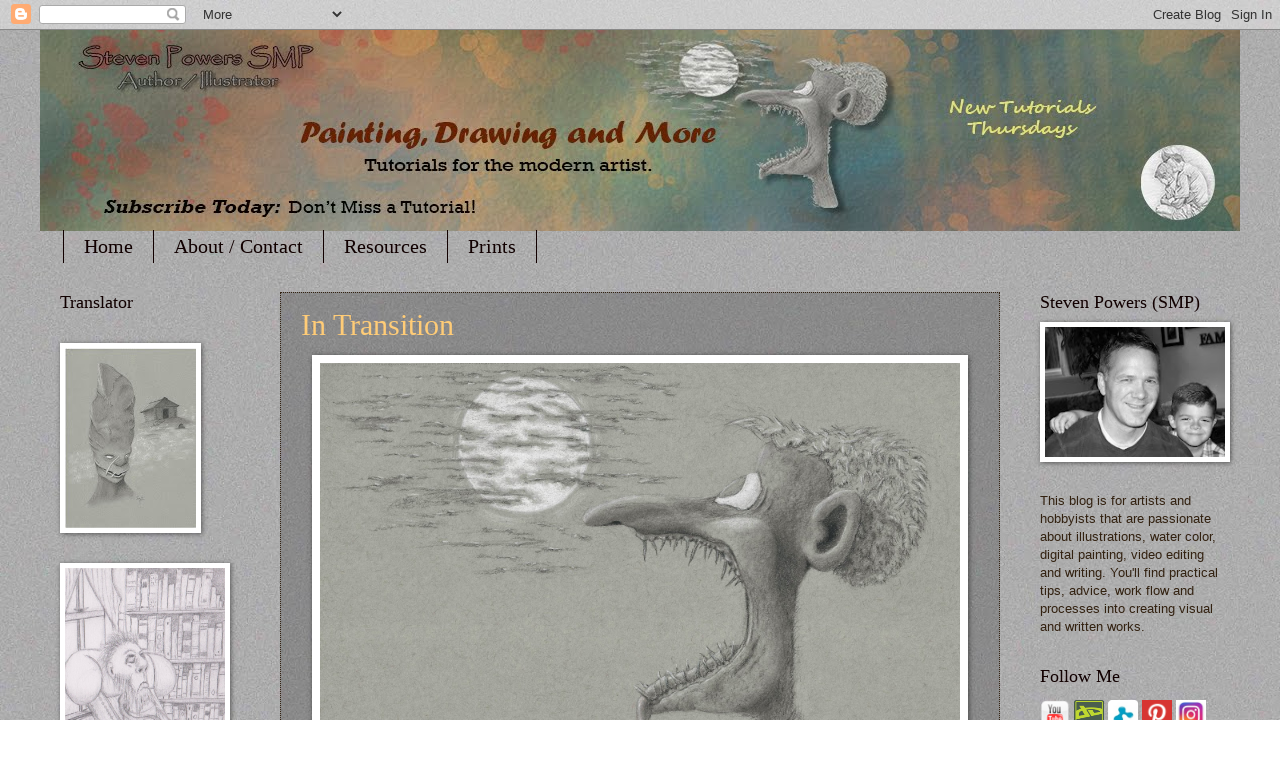

--- FILE ---
content_type: text/html; charset=UTF-8
request_url: https://www.stevenpowerssmp.com/2014/
body_size: 19058
content:
<html class='v2' dir='ltr' xmlns='http://www.w3.org/1999/xhtml' xmlns:b='http://www.google.com/2005/gml/b' xmlns:data='http://www.google.com/2005/gml/data'>
<html xmlns:expr='http://www.google.com/2005/gml/expr'></html>
<head>
<link href='https://www.blogger.com/static/v1/widgets/335934321-css_bundle_v2.css' rel='stylesheet' type='text/css'/>
<meta content='width=1100' name='viewport'/>
<meta content='text/html; charset=UTF-8' http-equiv='Content-Type'/>
<meta content='blogger' name='generator'/>
<link href='https://www.stevenpowerssmp.com/favicon.ico' rel='icon' type='image/x-icon'/>
<link href='https://www.stevenpowerssmp.com/2014/' rel='canonical'/>
<link rel="alternate" type="application/atom+xml" title="Steven Powers (SMP) - Atom" href="https://www.stevenpowerssmp.com/feeds/posts/default" />
<link rel="alternate" type="application/rss+xml" title="Steven Powers (SMP) - RSS" href="https://www.stevenpowerssmp.com/feeds/posts/default?alt=rss" />
<link rel="service.post" type="application/atom+xml" title="Steven Powers (SMP) - Atom" href="https://www.blogger.com/feeds/1544621758874450520/posts/default" />
<!--Can't find substitution for tag [blog.ieCssRetrofitLinks]-->
<meta content='For artists that are passionate about illustrations, watercolor, and digital painting, with practical tips, advice, and workflows.' name='description'/>
<meta content='https://www.stevenpowerssmp.com/2014/' property='og:url'/>
<meta content='Steven Powers (SMP)' property='og:title'/>
<meta content='For artists that are passionate about illustrations, watercolor, and digital painting, with practical tips, advice, and workflows.' property='og:description'/>
<title>Steven Powers (SMP): 2014</title>
<style id='page-skin-1' type='text/css'><!--
/*
-----------------------------------------------
Blogger Template Style
Name:     Watermark
Designer: Blogger
URL:      www.blogger.com
----------------------------------------------- */
/* Use this with templates/1ktemplate-*.html */
/* Content
----------------------------------------------- */
body {
font: normal normal 14px Arial, Tahoma, Helvetica, FreeSans, sans-serif;
color: #332211;
background: #ffffff url(//2.bp.blogspot.com/-ea6MZzsA6kY/WpXkbSxde3I/AAAAAAAABwM/eNkPOHP9qXsb164ksLl7Uiz7WQDvOfmqQCK4BGAYYCw/s0/blogger%2Bimage%2Bbackground%2Bv2.jpg) repeat scroll top left;
}
html body .content-outer {
min-width: 0;
max-width: 100%;
width: 100%;
}
.content-outer {
font-size: 92%;
}
a:link {
text-decoration:none;
color: #ffcc77;
}
a:visited {
text-decoration:none;
color: #110000;
}
a:hover {
text-decoration:underline;
color: #ffcc77;
}
.body-fauxcolumns .cap-top {
margin-top: 30px;
background: transparent none no-repeat scroll center center;
height: 256px;
}
.content-inner {
padding: 0;
}
/* Header
----------------------------------------------- */
.header-inner .Header .titlewrapper,
.header-inner .Header .descriptionwrapper {
padding-left: 20px;
padding-right: 20px;
}
.Header h1 {
font: normal normal 60px Georgia, Utopia, 'Palatino Linotype', Palatino, serif;
color: #ffffff;
text-shadow: 2px 2px rgba(0, 0, 0, .1);
}
.Header h1 a {
color: #ffffff;
}
.Header .description {
font-size: 140%;
color: #aa9988;
}
/* Tabs
----------------------------------------------- */
.tabs-inner .section {
margin: 0 20px;
}
.tabs-inner .PageList, .tabs-inner .LinkList, .tabs-inner .Labels {
margin-left: -11px;
margin-right: -11px;
background-color: rgba(0, 0, 0, 0);
border-top: 0 solid #ffffff;
border-bottom: 0 solid #ffffff;
-moz-box-shadow: 0 0 0 rgba(0, 0, 0, .3);
-webkit-box-shadow: 0 0 0 rgba(0, 0, 0, .3);
-goog-ms-box-shadow: 0 0 0 rgba(0, 0, 0, .3);
box-shadow: 0 0 0 rgba(0, 0, 0, .3);
}
.tabs-inner .PageList .widget-content,
.tabs-inner .LinkList .widget-content,
.tabs-inner .Labels .widget-content {
margin: -3px -11px;
background: transparent none  no-repeat scroll right;
}
.tabs-inner .widget ul {
padding: 2px 25px;
max-height: 34px;
background: transparent none no-repeat scroll left;
}
.tabs-inner .widget li {
border: none;
}
.tabs-inner .widget li a {
display: inline-block;
padding: .25em 1em;
font: normal normal 20px Georgia, Utopia, 'Palatino Linotype', Palatino, serif;
color: #110000;
border-right: 1px solid #110000;
}
.tabs-inner .widget li:first-child a {
border-left: 1px solid #110000;
}
.tabs-inner .widget li.selected a, .tabs-inner .widget li a:hover {
color: #ffffff;
}
/* Headings
----------------------------------------------- */
h2 {
font: normal normal 18px Georgia, Utopia, 'Palatino Linotype', Palatino, serif;
color: #110000;
margin: 0 0 .5em;
}
h2.date-header {
font: normal normal 16px Arial, Tahoma, Helvetica, FreeSans, sans-serif;
color: #aa9988;
}
/* Main
----------------------------------------------- */
.main-inner .column-center-inner,
.main-inner .column-left-inner,
.main-inner .column-right-inner {
padding: 0 5px;
}
.main-outer {
margin-top: 0;
background: transparent none no-repeat scroll top left;
}
.main-inner {
padding-top: 30px;
}
.main-cap-top {
position: relative;
}
.main-cap-top .cap-right {
position: absolute;
height: 0;
width: 100%;
bottom: 0;
background: transparent none repeat-x scroll bottom center;
}
.main-cap-top .cap-left {
position: absolute;
height: 245px;
width: 280px;
right: 0;
bottom: 0;
background: transparent none no-repeat scroll bottom left;
}
/* Posts
----------------------------------------------- */
.post-outer {
padding: 15px 20px;
margin: 0 0 25px;
background: transparent url(https://resources.blogblog.com/blogblog/data/1kt/watermark/post_background_navigator.png) repeat scroll top left;
_background-image: none;
border: dotted 1px #332211;
-moz-box-shadow: 0 0 0 rgba(0, 0, 0, .1);
-webkit-box-shadow: 0 0 0 rgba(0, 0, 0, .1);
-goog-ms-box-shadow: 0 0 0 rgba(0, 0, 0, .1);
box-shadow: 0 0 0 rgba(0, 0, 0, .1);
}
h3.post-title {
font: normal normal 30px Georgia, Utopia, 'Palatino Linotype', Palatino, serif;
margin: 0;
}
.comments h4 {
font: normal normal 30px Georgia, Utopia, 'Palatino Linotype', Palatino, serif;
margin: 1em 0 0;
}
.post-body {
font-size: 105%;
line-height: 1.5;
position: relative;
}
.post-header {
margin: 0 0 1em;
color: #110000;
}
.post-footer {
margin: 10px 0 0;
padding: 10px 0 0;
color: #110000;
border-top: dashed 1px #110000;
}
#blog-pager {
font-size: 140%
}
#comments .comment-author {
padding-top: 1.5em;
border-top: dashed 1px #110000;
background-position: 0 1.5em;
}
#comments .comment-author:first-child {
padding-top: 0;
border-top: none;
}
.avatar-image-container {
margin: .2em 0 0;
}
/* Comments
----------------------------------------------- */
.comments .comments-content .icon.blog-author {
background-repeat: no-repeat;
background-image: url([data-uri]);
}
.comments .comments-content .loadmore a {
border-top: 1px solid #110000;
border-bottom: 1px solid #110000;
}
.comments .continue {
border-top: 2px solid #110000;
}
/* Widgets
----------------------------------------------- */
.widget ul, .widget #ArchiveList ul.flat {
padding: 0;
list-style: none;
}
.widget ul li, .widget #ArchiveList ul.flat li {
padding: .35em 0;
text-indent: 0;
border-top: dashed 1px #110000;
}
.widget ul li:first-child, .widget #ArchiveList ul.flat li:first-child {
border-top: none;
}
.widget .post-body ul {
list-style: disc;
}
.widget .post-body ul li {
border: none;
}
.widget .zippy {
color: #110000;
}
.post-body img, .post-body .tr-caption-container, .Profile img, .Image img,
.BlogList .item-thumbnail img {
padding: 5px;
background: #fff;
-moz-box-shadow: 1px 1px 5px rgba(0, 0, 0, .5);
-webkit-box-shadow: 1px 1px 5px rgba(0, 0, 0, .5);
-goog-ms-box-shadow: 1px 1px 5px rgba(0, 0, 0, .5);
box-shadow: 1px 1px 5px rgba(0, 0, 0, .5);
}
.post-body img, .post-body .tr-caption-container {
padding: 8px;
}
.post-body .tr-caption-container {
color: #333333;
}
.post-body .tr-caption-container img {
padding: 0;
background: transparent;
border: none;
-moz-box-shadow: 0 0 0 rgba(0, 0, 0, .1);
-webkit-box-shadow: 0 0 0 rgba(0, 0, 0, .1);
-goog-ms-box-shadow: 0 0 0 rgba(0, 0, 0, .1);
box-shadow: 0 0 0 rgba(0, 0, 0, .1);
}
/* Footer
----------------------------------------------- */
.footer-outer {
color:#332211;
background: #ffffff url(https://resources.blogblog.com/blogblog/data/1kt/watermark/body_background_navigator.png) repeat scroll top left;
}
.footer-outer a {
color: #ffcc77;
}
.footer-outer a:visited {
color: #ff8866;
}
.footer-outer a:hover {
color: #ffeecc;
}
.footer-outer .widget h2 {
color: #ffeecc;
}
/* Mobile
----------------------------------------------- */
body.mobile  {
background-size: 100% auto;
}
.mobile .body-fauxcolumn-outer {
background: transparent none repeat scroll top left;
}
html .mobile .mobile-date-outer {
border-bottom: none;
background: transparent url(https://resources.blogblog.com/blogblog/data/1kt/watermark/post_background_navigator.png) repeat scroll top left;
_background-image: none;
margin-bottom: 10px;
}
.mobile .main-inner .date-outer {
padding: 0;
}
.mobile .main-inner .date-header {
margin: 10px;
}
.mobile .main-cap-top {
z-index: -1;
}
.mobile .content-outer {
font-size: 100%;
}
.mobile .post-outer {
padding: 10px;
}
.mobile .main-cap-top .cap-left {
background: transparent none no-repeat scroll bottom left;
}
.mobile .body-fauxcolumns .cap-top {
margin: 0;
}
.mobile-link-button {
background: transparent url(https://resources.blogblog.com/blogblog/data/1kt/watermark/post_background_navigator.png) repeat scroll top left;
}
.mobile-link-button a:link, .mobile-link-button a:visited {
color: #ffcc77;
}
.mobile-index-date .date-header {
color: #aa9988;
}
.mobile-index-contents {
color: #332211;
}
.mobile .tabs-inner .section {
margin: 0;
}
.mobile .tabs-inner .PageList {
margin-left: 0;
margin-right: 0;
}
.mobile .tabs-inner .PageList .widget-content {
margin: 0;
color: #ffffff;
background: transparent url(https://resources.blogblog.com/blogblog/data/1kt/watermark/post_background_navigator.png) repeat scroll top left;
}
.mobile .tabs-inner .PageList .widget-content .pagelist-arrow {
border-left: 1px solid #110000;
}

--></style>
<style id='template-skin-1' type='text/css'><!--
body {
min-width: 1200px;
}
.content-outer, .content-fauxcolumn-outer, .region-inner {
min-width: 1200px;
max-width: 1200px;
_width: 1200px;
}
.main-inner .columns {
padding-left: 220px;
padding-right: 220px;
}
.main-inner .fauxcolumn-center-outer {
left: 220px;
right: 220px;
/* IE6 does not respect left and right together */
_width: expression(this.parentNode.offsetWidth -
parseInt("220px") -
parseInt("220px") + 'px');
}
.main-inner .fauxcolumn-left-outer {
width: 220px;
}
.main-inner .fauxcolumn-right-outer {
width: 220px;
}
.main-inner .column-left-outer {
width: 220px;
right: 100%;
margin-left: -220px;
}
.main-inner .column-right-outer {
width: 220px;
margin-right: -220px;
}
#layout {
min-width: 0;
}
#layout .content-outer {
min-width: 0;
width: 800px;
}
#layout .region-inner {
min-width: 0;
width: auto;
}
body#layout div.add_widget {
padding: 8px;
}
body#layout div.add_widget a {
margin-left: 32px;
}
--></style>
<style>
    body {background-image:url(\/\/2.bp.blogspot.com\/-ea6MZzsA6kY\/WpXkbSxde3I\/AAAAAAAABwM\/eNkPOHP9qXsb164ksLl7Uiz7WQDvOfmqQCK4BGAYYCw\/s0\/blogger%2Bimage%2Bbackground%2Bv2.jpg);}
    
@media (max-width: 200px) { body {background-image:url(\/\/2.bp.blogspot.com\/-ea6MZzsA6kY\/WpXkbSxde3I\/AAAAAAAABwM\/eNkPOHP9qXsb164ksLl7Uiz7WQDvOfmqQCK4BGAYYCw\/w200\/blogger%2Bimage%2Bbackground%2Bv2.jpg);}}
@media (max-width: 400px) and (min-width: 201px) { body {background-image:url(\/\/2.bp.blogspot.com\/-ea6MZzsA6kY\/WpXkbSxde3I\/AAAAAAAABwM\/eNkPOHP9qXsb164ksLl7Uiz7WQDvOfmqQCK4BGAYYCw\/w400\/blogger%2Bimage%2Bbackground%2Bv2.jpg);}}
@media (max-width: 800px) and (min-width: 401px) { body {background-image:url(\/\/2.bp.blogspot.com\/-ea6MZzsA6kY\/WpXkbSxde3I\/AAAAAAAABwM\/eNkPOHP9qXsb164ksLl7Uiz7WQDvOfmqQCK4BGAYYCw\/w800\/blogger%2Bimage%2Bbackground%2Bv2.jpg);}}
@media (max-width: 1200px) and (min-width: 801px) { body {background-image:url(\/\/2.bp.blogspot.com\/-ea6MZzsA6kY\/WpXkbSxde3I\/AAAAAAAABwM\/eNkPOHP9qXsb164ksLl7Uiz7WQDvOfmqQCK4BGAYYCw\/w1200\/blogger%2Bimage%2Bbackground%2Bv2.jpg);}}
/* Last tag covers anything over one higher than the previous max-size cap. */
@media (min-width: 1201px) { body {background-image:url(\/\/2.bp.blogspot.com\/-ea6MZzsA6kY\/WpXkbSxde3I\/AAAAAAAABwM\/eNkPOHP9qXsb164ksLl7Uiz7WQDvOfmqQCK4BGAYYCw\/w1600\/blogger%2Bimage%2Bbackground%2Bv2.jpg);}}
  </style>
<link href='https://www.blogger.com/dyn-css/authorization.css?targetBlogID=1544621758874450520&amp;zx=72133435-c03c-48e0-a268-4b8008d9f6a2' media='none' onload='if(media!=&#39;all&#39;)media=&#39;all&#39;' rel='stylesheet'/><noscript><link href='https://www.blogger.com/dyn-css/authorization.css?targetBlogID=1544621758874450520&amp;zx=72133435-c03c-48e0-a268-4b8008d9f6a2' rel='stylesheet'/></noscript>
<meta name='google-adsense-platform-account' content='ca-host-pub-1556223355139109'/>
<meta name='google-adsense-platform-domain' content='blogspot.com'/>

<!-- data-ad-client=ca-pub-8288438304965177 -->

</head>
<body class='loading variant-navigator'>
<div class='navbar section' id='navbar' name='Navbar'><div class='widget Navbar' data-version='1' id='Navbar1'><script type="text/javascript">
    function setAttributeOnload(object, attribute, val) {
      if(window.addEventListener) {
        window.addEventListener('load',
          function(){ object[attribute] = val; }, false);
      } else {
        window.attachEvent('onload', function(){ object[attribute] = val; });
      }
    }
  </script>
<div id="navbar-iframe-container"></div>
<script type="text/javascript" src="https://apis.google.com/js/platform.js"></script>
<script type="text/javascript">
      gapi.load("gapi.iframes:gapi.iframes.style.bubble", function() {
        if (gapi.iframes && gapi.iframes.getContext) {
          gapi.iframes.getContext().openChild({
              url: 'https://www.blogger.com/navbar/1544621758874450520?origin\x3dhttps://www.stevenpowerssmp.com',
              where: document.getElementById("navbar-iframe-container"),
              id: "navbar-iframe"
          });
        }
      });
    </script><script type="text/javascript">
(function() {
var script = document.createElement('script');
script.type = 'text/javascript';
script.src = '//pagead2.googlesyndication.com/pagead/js/google_top_exp.js';
var head = document.getElementsByTagName('head')[0];
if (head) {
head.appendChild(script);
}})();
</script>
</div></div>
<div class='body-fauxcolumns'>
<div class='fauxcolumn-outer body-fauxcolumn-outer'>
<div class='cap-top'>
<div class='cap-left'></div>
<div class='cap-right'></div>
</div>
<div class='fauxborder-left'>
<div class='fauxborder-right'></div>
<div class='fauxcolumn-inner'>
</div>
</div>
<div class='cap-bottom'>
<div class='cap-left'></div>
<div class='cap-right'></div>
</div>
</div>
</div>
<div class='content'>
<div class='content-fauxcolumns'>
<div class='fauxcolumn-outer content-fauxcolumn-outer'>
<div class='cap-top'>
<div class='cap-left'></div>
<div class='cap-right'></div>
</div>
<div class='fauxborder-left'>
<div class='fauxborder-right'></div>
<div class='fauxcolumn-inner'>
</div>
</div>
<div class='cap-bottom'>
<div class='cap-left'></div>
<div class='cap-right'></div>
</div>
</div>
</div>
<div class='content-outer'>
<div class='content-cap-top cap-top'>
<div class='cap-left'></div>
<div class='cap-right'></div>
</div>
<div class='fauxborder-left content-fauxborder-left'>
<div class='fauxborder-right content-fauxborder-right'></div>
<div class='content-inner'>
<header>
<div class='header-outer'>
<div class='header-cap-top cap-top'>
<div class='cap-left'></div>
<div class='cap-right'></div>
</div>
<div class='fauxborder-left header-fauxborder-left'>
<div class='fauxborder-right header-fauxborder-right'></div>
<div class='region-inner header-inner'>
<div class='header section' id='header' name='Header'><div class='widget Header' data-version='1' id='Header1'>
<div id='header-inner'>
<a href='https://www.stevenpowerssmp.com/' style='display: block'>
<img alt='Steven Powers (SMP)' height='201px; ' id='Header1_headerimg' src='https://blogger.googleusercontent.com/img/b/R29vZ2xl/AVvXsEg5g9lQVALAofpP2a_IAm8m_LRr8vehKWgbdFgwTXRjX6Fsky4y8_uYBePNbAf1m9x51K0mZxwZuoE82QSsyIpd0mcX208T1Zab57s06J8cpjTU6bMwPYUg0GqjERK_vbBmDrcCVEpbXsRK/s1600/2018+Blogger+Channel+Art+-+V6.jpg' style='display: block' width='1200px; '/>
</a>
</div>
</div></div>
</div>
</div>
<div class='header-cap-bottom cap-bottom'>
<div class='cap-left'></div>
<div class='cap-right'></div>
</div>
</div>
</header>
<div class='tabs-outer'>
<div class='tabs-cap-top cap-top'>
<div class='cap-left'></div>
<div class='cap-right'></div>
</div>
<div class='fauxborder-left tabs-fauxborder-left'>
<div class='fauxborder-right tabs-fauxborder-right'></div>
<div class='region-inner tabs-inner'>
<div class='tabs section' id='crosscol' name='Cross-Column'><div class='widget PageList' data-version='1' id='PageList1'>
<div class='widget-content'>
<ul>
<li>
<a href='https://www.stevenpowerssmp.com/'>Home</a>
</li>
<li>
<a href='https://www.stevenpowerssmp.com/p/contact.html'>About / Contact</a>
</li>
<li>
<a href='https://www.stevenpowerssmp.com/p/resources.html'>Resources</a>
</li>
<li>
<a href='https://steven-powers.pixels.com/index.html?tab=images'>Prints</a>
</li>
</ul>
<div class='clear'></div>
</div>
</div></div>
<div class='tabs no-items section' id='crosscol-overflow' name='Cross-Column 2'></div>
</div>
</div>
<div class='tabs-cap-bottom cap-bottom'>
<div class='cap-left'></div>
<div class='cap-right'></div>
</div>
</div>
<div class='main-outer'>
<div class='main-cap-top cap-top'>
<div class='cap-left'></div>
<div class='cap-right'></div>
</div>
<div class='fauxborder-left main-fauxborder-left'>
<div class='fauxborder-right main-fauxborder-right'></div>
<div class='region-inner main-inner'>
<div class='columns fauxcolumns'>
<div class='fauxcolumn-outer fauxcolumn-center-outer'>
<div class='cap-top'>
<div class='cap-left'></div>
<div class='cap-right'></div>
</div>
<div class='fauxborder-left'>
<div class='fauxborder-right'></div>
<div class='fauxcolumn-inner'>
</div>
</div>
<div class='cap-bottom'>
<div class='cap-left'></div>
<div class='cap-right'></div>
</div>
</div>
<div class='fauxcolumn-outer fauxcolumn-left-outer'>
<div class='cap-top'>
<div class='cap-left'></div>
<div class='cap-right'></div>
</div>
<div class='fauxborder-left'>
<div class='fauxborder-right'></div>
<div class='fauxcolumn-inner'>
</div>
</div>
<div class='cap-bottom'>
<div class='cap-left'></div>
<div class='cap-right'></div>
</div>
</div>
<div class='fauxcolumn-outer fauxcolumn-right-outer'>
<div class='cap-top'>
<div class='cap-left'></div>
<div class='cap-right'></div>
</div>
<div class='fauxborder-left'>
<div class='fauxborder-right'></div>
<div class='fauxcolumn-inner'>
</div>
</div>
<div class='cap-bottom'>
<div class='cap-left'></div>
<div class='cap-right'></div>
</div>
</div>
<!-- corrects IE6 width calculation -->
<div class='columns-inner'>
<div class='column-center-outer'>
<div class='column-center-inner'>
<div class='main section' id='main' name='Main'><div class='widget Blog' data-version='1' id='Blog1'>
<div class='blog-posts hfeed'>

          <div class="date-outer">
        

          <div class="date-posts">
        
<div class='post-outer'>
<div class='post hentry uncustomized-post-template' itemprop='blogPost' itemscope='itemscope' itemtype='http://schema.org/BlogPosting'>
<meta content='https://blogger.googleusercontent.com/img/b/R29vZ2xl/AVvXsEhNFvSllRC1Aefj6-oryamZK7D6zcHXe2j6RKhmeEV8CXHz_ohfQF8n3Hi4aIDllx2gUtgvP-UYUAMwX3SaeAJ16vpmaufVdwKwh9NsdpnfjFedB-XwL-CPkl3chPHL1yTxrpkxu_V4oGuF/s1600/2014+110514+In+Transition_REDUCERD_BLOG.jpg' itemprop='image_url'/>
<meta content='1544621758874450520' itemprop='blogId'/>
<meta content='1374347790402082268' itemprop='postId'/>
<a name='1374347790402082268'></a>
<h3 class='post-title entry-title' itemprop='name'>
<a href='https://www.stevenpowerssmp.com/2014/11/in-transition.html'>In Transition</a>
</h3>
<div class='post-header'>
<div class='post-header-line-1'></div>
</div>
<div class='post-body entry-content' id='post-body-1374347790402082268' itemprop='articleBody'>
<div class="separator" style="clear: both; text-align: center;">
<img alt="http://fineartamerica.com/featured/in-transition-steven-powers-smp.html" border="0" height="460" src="https://blogger.googleusercontent.com/img/b/R29vZ2xl/AVvXsEhNFvSllRC1Aefj6-oryamZK7D6zcHXe2j6RKhmeEV8CXHz_ohfQF8n3Hi4aIDllx2gUtgvP-UYUAMwX3SaeAJ16vpmaufVdwKwh9NsdpnfjFedB-XwL-CPkl3chPHL1yTxrpkxu_V4oGuF/s1600/2014+110514+In+Transition_REDUCERD_BLOG.jpg" width="640" /></div>
<div class="separator" style="clear: both; text-align: center;">
</div>
<div class="separator" style="clear: both; text-align: center;">
<br /></div>
<div style="text-align: left;">
<div style="text-align: left;">
Here is a leftover from Halloween.&nbsp; This was done on toned Strathmore in charcoal. This started months ago in my sketchbook and I had fun scultping this character.&nbsp; Not someone I would want to meet in the dark.<br />
<br />
-Steve</div>
</div>
<div class="separator" style="clear: both; text-align: center;">
<br /></div>
<br />
<div style='clear: both;'></div>
</div>
<div class='post-footer'>
<div class='post-footer-line post-footer-line-1'>
<span class='post-author vcard'>
By
<span class='fn' itemprop='author' itemscope='itemscope' itemtype='http://schema.org/Person'>
<meta content='https://www.blogger.com/profile/07691307285984304821' itemprop='url'/>
<a class='g-profile' href='https://www.blogger.com/profile/07691307285984304821' rel='author' title='author profile'>
<span itemprop='name'>Steven Powers (SMP)</span>
</a>
</span>
</span>
<span class='post-timestamp'>
-
<meta content='https://www.stevenpowerssmp.com/2014/11/in-transition.html' itemprop='url'/>
<a class='timestamp-link' href='https://www.stevenpowerssmp.com/2014/11/in-transition.html' rel='bookmark' title='permanent link'><abbr class='published' itemprop='datePublished' title='2014-11-07T18:08:00-06:00'>November 07, 2014</abbr></a>
</span>
<span class='post-comment-link'>
<a class='comment-link' href='https://www.stevenpowerssmp.com/2014/11/in-transition.html#comment-form' onclick=''>
No comments:
  </a>
</span>
<span class='post-icons'>
<span class='item-action'>
<a href='https://www.blogger.com/email-post/1544621758874450520/1374347790402082268' title='Email Post'>
<img alt='' class='icon-action' height='13' src='https://resources.blogblog.com/img/icon18_email.gif' width='18'/>
</a>
</span>
<span class='item-control blog-admin pid-719368302'>
<a href='https://www.blogger.com/post-edit.g?blogID=1544621758874450520&postID=1374347790402082268&from=pencil' title='Edit Post'>
<img alt='' class='icon-action' height='18' src='https://resources.blogblog.com/img/icon18_edit_allbkg.gif' width='18'/>
</a>
</span>
</span>
<div class='post-share-buttons goog-inline-block'>
<a class='goog-inline-block share-button sb-email' href='https://www.blogger.com/share-post.g?blogID=1544621758874450520&postID=1374347790402082268&target=email' target='_blank' title='Email This'><span class='share-button-link-text'>Email This</span></a><a class='goog-inline-block share-button sb-blog' href='https://www.blogger.com/share-post.g?blogID=1544621758874450520&postID=1374347790402082268&target=blog' onclick='window.open(this.href, "_blank", "height=270,width=475"); return false;' target='_blank' title='BlogThis!'><span class='share-button-link-text'>BlogThis!</span></a><a class='goog-inline-block share-button sb-twitter' href='https://www.blogger.com/share-post.g?blogID=1544621758874450520&postID=1374347790402082268&target=twitter' target='_blank' title='Share to X'><span class='share-button-link-text'>Share to X</span></a><a class='goog-inline-block share-button sb-facebook' href='https://www.blogger.com/share-post.g?blogID=1544621758874450520&postID=1374347790402082268&target=facebook' onclick='window.open(this.href, "_blank", "height=430,width=640"); return false;' target='_blank' title='Share to Facebook'><span class='share-button-link-text'>Share to Facebook</span></a><a class='goog-inline-block share-button sb-pinterest' href='https://www.blogger.com/share-post.g?blogID=1544621758874450520&postID=1374347790402082268&target=pinterest' target='_blank' title='Share to Pinterest'><span class='share-button-link-text'>Share to Pinterest</span></a>
</div>
</div>
<div class='post-footer-line post-footer-line-2'>
<span class='post-labels'>
</span>
</div>
<div class='post-footer-line post-footer-line-3'>
<span class='post-location'>
</span>
</div>
</div>
</div>
</div>

          </div></div>
        

          <div class="date-outer">
        

          <div class="date-posts">
        
<div class='post-outer'>
<div class='post hentry uncustomized-post-template' itemprop='blogPost' itemscope='itemscope' itemtype='http://schema.org/BlogPosting'>
<meta content='https://blogger.googleusercontent.com/img/b/R29vZ2xl/AVvXsEjrGBrLs2-LzHCyFf3GFSm17LEf_BhsRkNdmEG7JOwj3ArEfIp7KP1U8wgP6i4OFe2YFwsBDfwGW2W42BHAQKLw5NyhaNAl5jj0FkZxgfBuOxBRejSoagPpns9BT183gq-efPBJ_S_w6STX/s1600/2014+102014+uncle+ned+came+to+visit-reduced.jpg' itemprop='image_url'/>
<meta content='1544621758874450520' itemprop='blogId'/>
<meta content='5268034593723670162' itemprop='postId'/>
<a name='5268034593723670162'></a>
<h3 class='post-title entry-title' itemprop='name'>
<a href='https://www.stevenpowerssmp.com/2014/10/the-mummy.html'>The Mummy</a>
</h3>
<div class='post-header'>
<div class='post-header-line-1'></div>
</div>
<div class='post-body entry-content' id='post-body-5268034593723670162' itemprop='articleBody'>
<div class="separator" style="clear: both; text-align: center;">
<img alt="http://fineartamerica.com/featured/the-mummy-aka-uncle-ned-steven-powers-smp.html" border="0" height="640" src="https://blogger.googleusercontent.com/img/b/R29vZ2xl/AVvXsEjrGBrLs2-LzHCyFf3GFSm17LEf_BhsRkNdmEG7JOwj3ArEfIp7KP1U8wgP6i4OFe2YFwsBDfwGW2W42BHAQKLw5NyhaNAl5jj0FkZxgfBuOxBRejSoagPpns9BT183gq-efPBJ_S_w6STX/s1600/2014+102014+uncle+ned+came+to+visit-reduced.jpg" width="466"></div>
<div class="separator" style="clear: both; text-align: center;">
</div>
<div class="separator" style="clear: both; text-align: center;">
</div>
<div class="separator" style="clear: both; text-align: center;">
</div>
<div class="separator" style="clear: both; text-align: center;">
<b>Happy Halloween! </b></div>
<div class="separator" style="clear: both; text-align: center;">
<br></div>
<div class="separator" style="clear: both; text-align: left;">
In the spirit of Halloween (with no pun intended) I created Uncle Ned rising from the grave, in charcoal on toned Strathmore. </div>
<div style='clear: both;'></div>
</div>
<div class='jump-link'>
<a href='https://www.stevenpowerssmp.com/2014/10/the-mummy.html#more' title='The Mummy'>Continue Reading &gt;</a>
</div>
<div class='post-footer'>
<div class='post-footer-line post-footer-line-1'>
<span class='post-author vcard'>
By
<span class='fn' itemprop='author' itemscope='itemscope' itemtype='http://schema.org/Person'>
<meta content='https://www.blogger.com/profile/07691307285984304821' itemprop='url'/>
<a class='g-profile' href='https://www.blogger.com/profile/07691307285984304821' rel='author' title='author profile'>
<span itemprop='name'>Steven Powers (SMP)</span>
</a>
</span>
</span>
<span class='post-timestamp'>
-
<meta content='https://www.stevenpowerssmp.com/2014/10/the-mummy.html' itemprop='url'/>
<a class='timestamp-link' href='https://www.stevenpowerssmp.com/2014/10/the-mummy.html' rel='bookmark' title='permanent link'><abbr class='published' itemprop='datePublished' title='2014-10-21T17:00:00-05:00'>October 21, 2014</abbr></a>
</span>
<span class='post-comment-link'>
<a class='comment-link' href='https://www.stevenpowerssmp.com/2014/10/the-mummy.html#comment-form' onclick=''>
No comments:
  </a>
</span>
<span class='post-icons'>
<span class='item-action'>
<a href='https://www.blogger.com/email-post/1544621758874450520/5268034593723670162' title='Email Post'>
<img alt='' class='icon-action' height='13' src='https://resources.blogblog.com/img/icon18_email.gif' width='18'/>
</a>
</span>
<span class='item-control blog-admin pid-719368302'>
<a href='https://www.blogger.com/post-edit.g?blogID=1544621758874450520&postID=5268034593723670162&from=pencil' title='Edit Post'>
<img alt='' class='icon-action' height='18' src='https://resources.blogblog.com/img/icon18_edit_allbkg.gif' width='18'/>
</a>
</span>
</span>
<div class='post-share-buttons goog-inline-block'>
<a class='goog-inline-block share-button sb-email' href='https://www.blogger.com/share-post.g?blogID=1544621758874450520&postID=5268034593723670162&target=email' target='_blank' title='Email This'><span class='share-button-link-text'>Email This</span></a><a class='goog-inline-block share-button sb-blog' href='https://www.blogger.com/share-post.g?blogID=1544621758874450520&postID=5268034593723670162&target=blog' onclick='window.open(this.href, "_blank", "height=270,width=475"); return false;' target='_blank' title='BlogThis!'><span class='share-button-link-text'>BlogThis!</span></a><a class='goog-inline-block share-button sb-twitter' href='https://www.blogger.com/share-post.g?blogID=1544621758874450520&postID=5268034593723670162&target=twitter' target='_blank' title='Share to X'><span class='share-button-link-text'>Share to X</span></a><a class='goog-inline-block share-button sb-facebook' href='https://www.blogger.com/share-post.g?blogID=1544621758874450520&postID=5268034593723670162&target=facebook' onclick='window.open(this.href, "_blank", "height=430,width=640"); return false;' target='_blank' title='Share to Facebook'><span class='share-button-link-text'>Share to Facebook</span></a><a class='goog-inline-block share-button sb-pinterest' href='https://www.blogger.com/share-post.g?blogID=1544621758874450520&postID=5268034593723670162&target=pinterest' target='_blank' title='Share to Pinterest'><span class='share-button-link-text'>Share to Pinterest</span></a>
</div>
</div>
<div class='post-footer-line post-footer-line-2'>
<span class='post-labels'>
</span>
</div>
<div class='post-footer-line post-footer-line-3'>
<span class='post-location'>
</span>
</div>
</div>
</div>
</div>

          </div></div>
        

          <div class="date-outer">
        

          <div class="date-posts">
        
<div class='post-outer'>
<div class='post hentry uncustomized-post-template' itemprop='blogPost' itemscope='itemscope' itemtype='http://schema.org/BlogPosting'>
<meta content='https://blogger.googleusercontent.com/img/b/R29vZ2xl/AVvXsEgMH5EXjlmHDXa-_cs1m4viOlBUoUfl1u5knYvbAn2E0JFrvHjsTIHFwm2I8hgAc_uI9ycSaLJcrlzC57V6sC2WBQLqFnA8d8fDcgegvR0oIuH3Uiovb1mkzcw7RATXBghhcjmj7HY4jw34/s1600/Portfolio+Sketchbook.mp4_snapshot_00.02_%5B2014.09.11_12.36.11%5D.jpg' itemprop='image_url'/>
<meta content='1544621758874450520' itemprop='blogId'/>
<meta content='3611777604274108158' itemprop='postId'/>
<a name='3611777604274108158'></a>
<h3 class='post-title entry-title' itemprop='name'>
<a href='https://www.stevenpowerssmp.com/2014/09/portfolio-sketchbook.html'>Portfolio Sketchbook </a>
</h3>
<div class='post-header'>
<div class='post-header-line-1'></div>
</div>
<div class='post-body entry-content' id='post-body-3611777604274108158' itemprop='articleBody'>
<div class="separator" style="clear: both; text-align: center;">
<a href="https://www.youtube.com/watch?v=V9lXbmlg2HI" target="_blank"><img alt="https://www.youtube.com/watch?v=V9lXbmlg2HI" border="0" height="360" src="https://blogger.googleusercontent.com/img/b/R29vZ2xl/AVvXsEgMH5EXjlmHDXa-_cs1m4viOlBUoUfl1u5knYvbAn2E0JFrvHjsTIHFwm2I8hgAc_uI9ycSaLJcrlzC57V6sC2WBQLqFnA8d8fDcgegvR0oIuH3Uiovb1mkzcw7RATXBghhcjmj7HY4jw34/s1600/Portfolio+Sketchbook.mp4_snapshot_00.02_%5B2014.09.11_12.36.11%5D.jpg" width="640" /></a></div>
<br />
In this video I display a portfolio that I use to store my loose sheets in.&nbsp; I use it as a sketch book more than it's original design.&nbsp; These portfolio books come in various sizes and can be found on Amazon or in any major arts and crafts stores.<br />
<br />
-Steve
<div style='clear: both;'></div>
</div>
<div class='post-footer'>
<div class='post-footer-line post-footer-line-1'>
<span class='post-author vcard'>
By
<span class='fn' itemprop='author' itemscope='itemscope' itemtype='http://schema.org/Person'>
<meta content='https://www.blogger.com/profile/07691307285984304821' itemprop='url'/>
<a class='g-profile' href='https://www.blogger.com/profile/07691307285984304821' rel='author' title='author profile'>
<span itemprop='name'>Steven Powers (SMP)</span>
</a>
</span>
</span>
<span class='post-timestamp'>
-
<meta content='https://www.stevenpowerssmp.com/2014/09/portfolio-sketchbook.html' itemprop='url'/>
<a class='timestamp-link' href='https://www.stevenpowerssmp.com/2014/09/portfolio-sketchbook.html' rel='bookmark' title='permanent link'><abbr class='published' itemprop='datePublished' title='2014-09-19T07:00:00-05:00'>September 19, 2014</abbr></a>
</span>
<span class='post-comment-link'>
<a class='comment-link' href='https://www.stevenpowerssmp.com/2014/09/portfolio-sketchbook.html#comment-form' onclick=''>
1 comment:
  </a>
</span>
<span class='post-icons'>
<span class='item-action'>
<a href='https://www.blogger.com/email-post/1544621758874450520/3611777604274108158' title='Email Post'>
<img alt='' class='icon-action' height='13' src='https://resources.blogblog.com/img/icon18_email.gif' width='18'/>
</a>
</span>
<span class='item-control blog-admin pid-719368302'>
<a href='https://www.blogger.com/post-edit.g?blogID=1544621758874450520&postID=3611777604274108158&from=pencil' title='Edit Post'>
<img alt='' class='icon-action' height='18' src='https://resources.blogblog.com/img/icon18_edit_allbkg.gif' width='18'/>
</a>
</span>
</span>
<div class='post-share-buttons goog-inline-block'>
<a class='goog-inline-block share-button sb-email' href='https://www.blogger.com/share-post.g?blogID=1544621758874450520&postID=3611777604274108158&target=email' target='_blank' title='Email This'><span class='share-button-link-text'>Email This</span></a><a class='goog-inline-block share-button sb-blog' href='https://www.blogger.com/share-post.g?blogID=1544621758874450520&postID=3611777604274108158&target=blog' onclick='window.open(this.href, "_blank", "height=270,width=475"); return false;' target='_blank' title='BlogThis!'><span class='share-button-link-text'>BlogThis!</span></a><a class='goog-inline-block share-button sb-twitter' href='https://www.blogger.com/share-post.g?blogID=1544621758874450520&postID=3611777604274108158&target=twitter' target='_blank' title='Share to X'><span class='share-button-link-text'>Share to X</span></a><a class='goog-inline-block share-button sb-facebook' href='https://www.blogger.com/share-post.g?blogID=1544621758874450520&postID=3611777604274108158&target=facebook' onclick='window.open(this.href, "_blank", "height=430,width=640"); return false;' target='_blank' title='Share to Facebook'><span class='share-button-link-text'>Share to Facebook</span></a><a class='goog-inline-block share-button sb-pinterest' href='https://www.blogger.com/share-post.g?blogID=1544621758874450520&postID=3611777604274108158&target=pinterest' target='_blank' title='Share to Pinterest'><span class='share-button-link-text'>Share to Pinterest</span></a>
</div>
</div>
<div class='post-footer-line post-footer-line-2'>
<span class='post-labels'>
</span>
</div>
<div class='post-footer-line post-footer-line-3'>
<span class='post-location'>
</span>
</div>
</div>
</div>
</div>

          </div></div>
        

          <div class="date-outer">
        

          <div class="date-posts">
        
<div class='post-outer'>
<div class='post hentry uncustomized-post-template' itemprop='blogPost' itemscope='itemscope' itemtype='http://schema.org/BlogPosting'>
<meta content='https://blogger.googleusercontent.com/img/b/R29vZ2xl/AVvXsEj4EPe2Am5-BRSlJUyJ7x0VrRzS0-5GqA0DFmmjue3qSzUlE5lbXqO7FSbR3RZPyLI5DHO70mOCR_m-cVKfi91wa-9wIoBx0V0LPx6c2kL5lDX3rdkWXVs-WyLbKvHr5uBZo1-Z6a8hyJsD/s1600/XnView+-+%5BBrowser+-+G...jpg' itemprop='image_url'/>
<meta content='1544621758874450520' itemprop='blogId'/>
<meta content='6596177263552448556' itemprop='postId'/>
<a name='6596177263552448556'></a>
<h3 class='post-title entry-title' itemprop='name'>
<a href='https://www.stevenpowerssmp.com/2014/09/xnview-image-editor.html'>XnView - Image Editor </a>
</h3>
<div class='post-header'>
<div class='post-header-line-1'></div>
</div>
<div class='post-body entry-content' id='post-body-6596177263552448556' itemprop='articleBody'>
<div class="separator" style="clear: both; text-align: center;">
</div>
<div class="separator" style="clear: both; text-align: center;">
<a href="https://www.youtube.com/watch?v=6Y3ypXkcCGc&amp;list=UUMAsDGOFt8FuZ_Q6l4ft3hg" target="_blank"><img alt="https://www.youtube.com/watch?v=6Y3ypXkcCGc&amp;list=UUMAsDGOFt8FuZ_Q6l4ft3hg" border="0" height="362" src="https://blogger.googleusercontent.com/img/b/R29vZ2xl/AVvXsEj4EPe2Am5-BRSlJUyJ7x0VrRzS0-5GqA0DFmmjue3qSzUlE5lbXqO7FSbR3RZPyLI5DHO70mOCR_m-cVKfi91wa-9wIoBx0V0LPx6c2kL5lDX3rdkWXVs-WyLbKvHr5uBZo1-Z6a8hyJsD/s1600/XnView+-+%5BBrowser+-+G...jpg" width="640" /></a></div>
<br />
This is a free open-source image editor that I have used for a long time.&nbsp; It works on all the major platforms (Windows, Linux and Mac) and is very light weight consuming very little resources.&nbsp; XnView will not replace Painter or Photoshop but can be used for quick editing, batch editing and converting along with many other features.<br />
<br />
XnView can be download from http://www.xnview.com/en/<br />
<br />
In this short tutorial I cover how I use XnView, which is mainly to browse and organize my images and copy / cut thumbnails from full page scans allowing me to keep what I like.<br />
<br />
-Steve
<div style='clear: both;'></div>
</div>
<div class='post-footer'>
<div class='post-footer-line post-footer-line-1'>
<span class='post-author vcard'>
By
<span class='fn' itemprop='author' itemscope='itemscope' itemtype='http://schema.org/Person'>
<meta content='https://www.blogger.com/profile/07691307285984304821' itemprop='url'/>
<a class='g-profile' href='https://www.blogger.com/profile/07691307285984304821' rel='author' title='author profile'>
<span itemprop='name'>Steven Powers (SMP)</span>
</a>
</span>
</span>
<span class='post-timestamp'>
-
<meta content='https://www.stevenpowerssmp.com/2014/09/xnview-image-editor.html' itemprop='url'/>
<a class='timestamp-link' href='https://www.stevenpowerssmp.com/2014/09/xnview-image-editor.html' rel='bookmark' title='permanent link'><abbr class='published' itemprop='datePublished' title='2014-09-12T07:00:00-05:00'>September 12, 2014</abbr></a>
</span>
<span class='post-comment-link'>
<a class='comment-link' href='https://www.stevenpowerssmp.com/2014/09/xnview-image-editor.html#comment-form' onclick=''>
4 comments:
  </a>
</span>
<span class='post-icons'>
<span class='item-action'>
<a href='https://www.blogger.com/email-post/1544621758874450520/6596177263552448556' title='Email Post'>
<img alt='' class='icon-action' height='13' src='https://resources.blogblog.com/img/icon18_email.gif' width='18'/>
</a>
</span>
<span class='item-control blog-admin pid-719368302'>
<a href='https://www.blogger.com/post-edit.g?blogID=1544621758874450520&postID=6596177263552448556&from=pencil' title='Edit Post'>
<img alt='' class='icon-action' height='18' src='https://resources.blogblog.com/img/icon18_edit_allbkg.gif' width='18'/>
</a>
</span>
</span>
<div class='post-share-buttons goog-inline-block'>
<a class='goog-inline-block share-button sb-email' href='https://www.blogger.com/share-post.g?blogID=1544621758874450520&postID=6596177263552448556&target=email' target='_blank' title='Email This'><span class='share-button-link-text'>Email This</span></a><a class='goog-inline-block share-button sb-blog' href='https://www.blogger.com/share-post.g?blogID=1544621758874450520&postID=6596177263552448556&target=blog' onclick='window.open(this.href, "_blank", "height=270,width=475"); return false;' target='_blank' title='BlogThis!'><span class='share-button-link-text'>BlogThis!</span></a><a class='goog-inline-block share-button sb-twitter' href='https://www.blogger.com/share-post.g?blogID=1544621758874450520&postID=6596177263552448556&target=twitter' target='_blank' title='Share to X'><span class='share-button-link-text'>Share to X</span></a><a class='goog-inline-block share-button sb-facebook' href='https://www.blogger.com/share-post.g?blogID=1544621758874450520&postID=6596177263552448556&target=facebook' onclick='window.open(this.href, "_blank", "height=430,width=640"); return false;' target='_blank' title='Share to Facebook'><span class='share-button-link-text'>Share to Facebook</span></a><a class='goog-inline-block share-button sb-pinterest' href='https://www.blogger.com/share-post.g?blogID=1544621758874450520&postID=6596177263552448556&target=pinterest' target='_blank' title='Share to Pinterest'><span class='share-button-link-text'>Share to Pinterest</span></a>
</div>
</div>
<div class='post-footer-line post-footer-line-2'>
<span class='post-labels'>
</span>
</div>
<div class='post-footer-line post-footer-line-3'>
<span class='post-location'>
</span>
</div>
</div>
</div>
</div>

          </div></div>
        

          <div class="date-outer">
        

          <div class="date-posts">
        
<div class='post-outer'>
<div class='post hentry uncustomized-post-template' itemprop='blogPost' itemscope='itemscope' itemtype='http://schema.org/BlogPosting'>
<meta content='https://blogger.googleusercontent.com/img/b/R29vZ2xl/AVvXsEgCyUUbXICF4IDlv4kVHd6UahmAgwaiiV66UaHQf-56ZpX5iz39py9xLdhO9z2zPijD_bE5Oc47d5AJGwp2841Y61ewcuo8rOD-AQIt1nPw6_Q2J-RWH9yomH02ZDCnttBWSNWIM8XqCZnz/s1600/caveman+charcoal-signed.png' itemprop='image_url'/>
<meta content='1544621758874450520' itemprop='blogId'/>
<meta content='4214251772419625064' itemprop='postId'/>
<a name='4214251772419625064'></a>
<h3 class='post-title entry-title' itemprop='name'>
<a href='https://www.stevenpowerssmp.com/2014/09/caveman.html'>Caveman</a>
</h3>
<div class='post-header'>
<div class='post-header-line-1'></div>
</div>
<div class='post-body entry-content' id='post-body-4214251772419625064' itemprop='articleBody'>
<div class="separator" style="clear: both; text-align: center;">
<a href="https://steven-powers.pixels.com/featured/caveman-steven-powers-smp.html" target="_blank"><img alt="https://steven-powers.pixels.com/featured/caveman-steven-powers-smp.html" border="0" height="640" src="https://blogger.googleusercontent.com/img/b/R29vZ2xl/AVvXsEgCyUUbXICF4IDlv4kVHd6UahmAgwaiiV66UaHQf-56ZpX5iz39py9xLdhO9z2zPijD_bE5Oc47d5AJGwp2841Y61ewcuo8rOD-AQIt1nPw6_Q2J-RWH9yomH02ZDCnttBWSNWIM8XqCZnz/s1600/caveman+charcoal-signed.png" width="480" /></a></div>
<br />
Another one from my travel sketchbook.&nbsp; he started out as a doodle and 
morphed into a rough design sketch. As my normal workflow lately; I 
started this with my Pentel Mechanical pencil and then added value with 
Charcoal at a later date.
<div style='clear: both;'></div>
</div>
<div class='post-footer'>
<div class='post-footer-line post-footer-line-1'>
<span class='post-author vcard'>
By
<span class='fn' itemprop='author' itemscope='itemscope' itemtype='http://schema.org/Person'>
<meta content='https://www.blogger.com/profile/07691307285984304821' itemprop='url'/>
<a class='g-profile' href='https://www.blogger.com/profile/07691307285984304821' rel='author' title='author profile'>
<span itemprop='name'>Steven Powers (SMP)</span>
</a>
</span>
</span>
<span class='post-timestamp'>
-
<meta content='https://www.stevenpowerssmp.com/2014/09/caveman.html' itemprop='url'/>
<a class='timestamp-link' href='https://www.stevenpowerssmp.com/2014/09/caveman.html' rel='bookmark' title='permanent link'><abbr class='published' itemprop='datePublished' title='2014-09-01T07:00:00-05:00'>September 01, 2014</abbr></a>
</span>
<span class='post-comment-link'>
<a class='comment-link' href='https://www.stevenpowerssmp.com/2014/09/caveman.html#comment-form' onclick=''>
No comments:
  </a>
</span>
<span class='post-icons'>
<span class='item-action'>
<a href='https://www.blogger.com/email-post/1544621758874450520/4214251772419625064' title='Email Post'>
<img alt='' class='icon-action' height='13' src='https://resources.blogblog.com/img/icon18_email.gif' width='18'/>
</a>
</span>
<span class='item-control blog-admin pid-719368302'>
<a href='https://www.blogger.com/post-edit.g?blogID=1544621758874450520&postID=4214251772419625064&from=pencil' title='Edit Post'>
<img alt='' class='icon-action' height='18' src='https://resources.blogblog.com/img/icon18_edit_allbkg.gif' width='18'/>
</a>
</span>
</span>
<div class='post-share-buttons goog-inline-block'>
<a class='goog-inline-block share-button sb-email' href='https://www.blogger.com/share-post.g?blogID=1544621758874450520&postID=4214251772419625064&target=email' target='_blank' title='Email This'><span class='share-button-link-text'>Email This</span></a><a class='goog-inline-block share-button sb-blog' href='https://www.blogger.com/share-post.g?blogID=1544621758874450520&postID=4214251772419625064&target=blog' onclick='window.open(this.href, "_blank", "height=270,width=475"); return false;' target='_blank' title='BlogThis!'><span class='share-button-link-text'>BlogThis!</span></a><a class='goog-inline-block share-button sb-twitter' href='https://www.blogger.com/share-post.g?blogID=1544621758874450520&postID=4214251772419625064&target=twitter' target='_blank' title='Share to X'><span class='share-button-link-text'>Share to X</span></a><a class='goog-inline-block share-button sb-facebook' href='https://www.blogger.com/share-post.g?blogID=1544621758874450520&postID=4214251772419625064&target=facebook' onclick='window.open(this.href, "_blank", "height=430,width=640"); return false;' target='_blank' title='Share to Facebook'><span class='share-button-link-text'>Share to Facebook</span></a><a class='goog-inline-block share-button sb-pinterest' href='https://www.blogger.com/share-post.g?blogID=1544621758874450520&postID=4214251772419625064&target=pinterest' target='_blank' title='Share to Pinterest'><span class='share-button-link-text'>Share to Pinterest</span></a>
</div>
</div>
<div class='post-footer-line post-footer-line-2'>
<span class='post-labels'>
</span>
</div>
<div class='post-footer-line post-footer-line-3'>
<span class='post-location'>
</span>
</div>
</div>
</div>
</div>

          </div></div>
        

          <div class="date-outer">
        

          <div class="date-posts">
        
<div class='post-outer'>
<div class='post hentry uncustomized-post-template' itemprop='blogPost' itemscope='itemscope' itemtype='http://schema.org/BlogPosting'>
<meta content='https://blogger.googleusercontent.com/img/b/R29vZ2xl/AVvXsEhyUKo1thuXi2MeYT3j_8bLUuX39epwAsqkk1B98Jz8oiXtGqhQscj3PA_eDWPMsqAPIQVYjg6Amfodyti4UHKl7aDhtF2noF2FXMo6299Eo13U20w8bG2Q2ZkPPwiY495VDAUuYjG30kuO/s1600/Cleaning+a+Sketch+with+Corel+Painter.mp4_snapshot_02.09_%5B2014.08.21_10.30.20%5D.jpg' itemprop='image_url'/>
<meta content='1544621758874450520' itemprop='blogId'/>
<meta content='829180521768492563' itemprop='postId'/>
<a name='829180521768492563'></a>
<h3 class='post-title entry-title' itemprop='name'>
<a href='https://www.stevenpowerssmp.com/2014/08/cleaning-sketch-with-corel-painter.html'>Cleaning a Sketch with Corel Painter</a>
</h3>
<div class='post-header'>
<div class='post-header-line-1'></div>
</div>
<div class='post-body entry-content' id='post-body-829180521768492563' itemprop='articleBody'>
<div class="separator" style="clear: both; text-align: center;">
<a href="//youtu.be/VY66Tm_GclY" target="_blank"><img alt="http://youtu.be/VY66Tm_GclY" border="0" height="360" src="https://blogger.googleusercontent.com/img/b/R29vZ2xl/AVvXsEhyUKo1thuXi2MeYT3j_8bLUuX39epwAsqkk1B98Jz8oiXtGqhQscj3PA_eDWPMsqAPIQVYjg6Amfodyti4UHKl7aDhtF2noF2FXMo6299Eo13U20w8bG2Q2ZkPPwiY495VDAUuYjG30kuO/s1600/Cleaning+a+Sketch+with+Corel+Painter.mp4_snapshot_02.09_%5B2014.08.21_10.30.20%5D.jpg" width="640" /><span id="goog_1083933159"></span></a><span id="goog_1083933160"></span></div>
<br />
I thought it would be beneficial to show how I clean up sketches before posting to my Blog.&nbsp; Here I used my Caveman sketch [from my 5x7 sketchbook] as an example in Corel Painter. One can also use Photoshop or a free painting suites such as Krita to accomplish the same.<br />
<br />
-Steve<br />
<br />
LINK: https://youtu.be/VY66Tm_GclY 
<div style='clear: both;'></div>
</div>
<div class='post-footer'>
<div class='post-footer-line post-footer-line-1'>
<span class='post-author vcard'>
By
<span class='fn' itemprop='author' itemscope='itemscope' itemtype='http://schema.org/Person'>
<meta content='https://www.blogger.com/profile/07691307285984304821' itemprop='url'/>
<a class='g-profile' href='https://www.blogger.com/profile/07691307285984304821' rel='author' title='author profile'>
<span itemprop='name'>Steven Powers (SMP)</span>
</a>
</span>
</span>
<span class='post-timestamp'>
-
<meta content='https://www.stevenpowerssmp.com/2014/08/cleaning-sketch-with-corel-painter.html' itemprop='url'/>
<a class='timestamp-link' href='https://www.stevenpowerssmp.com/2014/08/cleaning-sketch-with-corel-painter.html' rel='bookmark' title='permanent link'><abbr class='published' itemprop='datePublished' title='2014-08-29T16:00:00-05:00'>August 29, 2014</abbr></a>
</span>
<span class='post-comment-link'>
<a class='comment-link' href='https://www.stevenpowerssmp.com/2014/08/cleaning-sketch-with-corel-painter.html#comment-form' onclick=''>
No comments:
  </a>
</span>
<span class='post-icons'>
<span class='item-action'>
<a href='https://www.blogger.com/email-post/1544621758874450520/829180521768492563' title='Email Post'>
<img alt='' class='icon-action' height='13' src='https://resources.blogblog.com/img/icon18_email.gif' width='18'/>
</a>
</span>
<span class='item-control blog-admin pid-719368302'>
<a href='https://www.blogger.com/post-edit.g?blogID=1544621758874450520&postID=829180521768492563&from=pencil' title='Edit Post'>
<img alt='' class='icon-action' height='18' src='https://resources.blogblog.com/img/icon18_edit_allbkg.gif' width='18'/>
</a>
</span>
</span>
<div class='post-share-buttons goog-inline-block'>
<a class='goog-inline-block share-button sb-email' href='https://www.blogger.com/share-post.g?blogID=1544621758874450520&postID=829180521768492563&target=email' target='_blank' title='Email This'><span class='share-button-link-text'>Email This</span></a><a class='goog-inline-block share-button sb-blog' href='https://www.blogger.com/share-post.g?blogID=1544621758874450520&postID=829180521768492563&target=blog' onclick='window.open(this.href, "_blank", "height=270,width=475"); return false;' target='_blank' title='BlogThis!'><span class='share-button-link-text'>BlogThis!</span></a><a class='goog-inline-block share-button sb-twitter' href='https://www.blogger.com/share-post.g?blogID=1544621758874450520&postID=829180521768492563&target=twitter' target='_blank' title='Share to X'><span class='share-button-link-text'>Share to X</span></a><a class='goog-inline-block share-button sb-facebook' href='https://www.blogger.com/share-post.g?blogID=1544621758874450520&postID=829180521768492563&target=facebook' onclick='window.open(this.href, "_blank", "height=430,width=640"); return false;' target='_blank' title='Share to Facebook'><span class='share-button-link-text'>Share to Facebook</span></a><a class='goog-inline-block share-button sb-pinterest' href='https://www.blogger.com/share-post.g?blogID=1544621758874450520&postID=829180521768492563&target=pinterest' target='_blank' title='Share to Pinterest'><span class='share-button-link-text'>Share to Pinterest</span></a>
</div>
</div>
<div class='post-footer-line post-footer-line-2'>
<span class='post-labels'>
</span>
</div>
<div class='post-footer-line post-footer-line-3'>
<span class='post-location'>
</span>
</div>
</div>
</div>
</div>

          </div></div>
        

          <div class="date-outer">
        

          <div class="date-posts">
        
<div class='post-outer'>
<div class='post hentry uncustomized-post-template' itemprop='blogPost' itemscope='itemscope' itemtype='http://schema.org/BlogPosting'>
<meta content='https://blogger.googleusercontent.com/img/b/R29vZ2xl/AVvXsEiIeSQNTW4V1DuiygeJBIb2XHe_EtWoJML_-2_9gNs4hVKqve5pDit5UbNh68OphEYtI527M-5pvvHQ3MYMr24pQ8tgEJl0DLn4v4psqRSKPVseYpVixLefYHYGjLsvQB-TDHm_Aqr_eSQk/s1600/IMG_3580-copy.jpg' itemprop='image_url'/>
<meta content='1544621758874450520' itemprop='blogId'/>
<meta content='787703542920042860' itemprop='postId'/>
<a name='787703542920042860'></a>
<h3 class='post-title entry-title' itemprop='name'>
<a href='https://www.stevenpowerssmp.com/2014/08/sketchbookswhich-ones-i-use-and-why.html'>Sketchbooks...Which ones I use and why.</a>
</h3>
<div class='post-header'>
<div class='post-header-line-1'></div>
</div>
<div class='post-body entry-content' id='post-body-787703542920042860' itemprop='articleBody'>
<div class="separator" style="clear: both; text-align: center;">
<a href="//youtu.be/NAzjFgyTZA4" target="_blank"><img alt="http://youtu.be/NAzjFgyTZA4" border="0" height="408" src="https://blogger.googleusercontent.com/img/b/R29vZ2xl/AVvXsEiIeSQNTW4V1DuiygeJBIb2XHe_EtWoJML_-2_9gNs4hVKqve5pDit5UbNh68OphEYtI527M-5pvvHQ3MYMr24pQ8tgEJl0DLn4v4psqRSKPVseYpVixLefYHYGjLsvQB-TDHm_Aqr_eSQk/s1600/IMG_3580-copy.jpg" width="640" /></a></div>
<br />
Just my thoughts on sketchbooks and which ones I like and use for travel / ideas, design and finials.&nbsp; I believe sketching is fundamental to art. It is a good practice to sketch everyday even if it is just doodles.&nbsp; I design better and my imagination flows easier when I draw regularly.&nbsp; With practice one becomes better.<br />
<br />
-Steve<br />
<br />
LINK: https://youtu.be/NAzjFgyTZA4 
<div style='clear: both;'></div>
</div>
<div class='post-footer'>
<div class='post-footer-line post-footer-line-1'>
<span class='post-author vcard'>
By
<span class='fn' itemprop='author' itemscope='itemscope' itemtype='http://schema.org/Person'>
<meta content='https://www.blogger.com/profile/07691307285984304821' itemprop='url'/>
<a class='g-profile' href='https://www.blogger.com/profile/07691307285984304821' rel='author' title='author profile'>
<span itemprop='name'>Steven Powers (SMP)</span>
</a>
</span>
</span>
<span class='post-timestamp'>
-
<meta content='https://www.stevenpowerssmp.com/2014/08/sketchbookswhich-ones-i-use-and-why.html' itemprop='url'/>
<a class='timestamp-link' href='https://www.stevenpowerssmp.com/2014/08/sketchbookswhich-ones-i-use-and-why.html' rel='bookmark' title='permanent link'><abbr class='published' itemprop='datePublished' title='2014-08-18T13:02:00-05:00'>August 18, 2014</abbr></a>
</span>
<span class='post-comment-link'>
<a class='comment-link' href='https://www.stevenpowerssmp.com/2014/08/sketchbookswhich-ones-i-use-and-why.html#comment-form' onclick=''>
No comments:
  </a>
</span>
<span class='post-icons'>
<span class='item-action'>
<a href='https://www.blogger.com/email-post/1544621758874450520/787703542920042860' title='Email Post'>
<img alt='' class='icon-action' height='13' src='https://resources.blogblog.com/img/icon18_email.gif' width='18'/>
</a>
</span>
<span class='item-control blog-admin pid-719368302'>
<a href='https://www.blogger.com/post-edit.g?blogID=1544621758874450520&postID=787703542920042860&from=pencil' title='Edit Post'>
<img alt='' class='icon-action' height='18' src='https://resources.blogblog.com/img/icon18_edit_allbkg.gif' width='18'/>
</a>
</span>
</span>
<div class='post-share-buttons goog-inline-block'>
<a class='goog-inline-block share-button sb-email' href='https://www.blogger.com/share-post.g?blogID=1544621758874450520&postID=787703542920042860&target=email' target='_blank' title='Email This'><span class='share-button-link-text'>Email This</span></a><a class='goog-inline-block share-button sb-blog' href='https://www.blogger.com/share-post.g?blogID=1544621758874450520&postID=787703542920042860&target=blog' onclick='window.open(this.href, "_blank", "height=270,width=475"); return false;' target='_blank' title='BlogThis!'><span class='share-button-link-text'>BlogThis!</span></a><a class='goog-inline-block share-button sb-twitter' href='https://www.blogger.com/share-post.g?blogID=1544621758874450520&postID=787703542920042860&target=twitter' target='_blank' title='Share to X'><span class='share-button-link-text'>Share to X</span></a><a class='goog-inline-block share-button sb-facebook' href='https://www.blogger.com/share-post.g?blogID=1544621758874450520&postID=787703542920042860&target=facebook' onclick='window.open(this.href, "_blank", "height=430,width=640"); return false;' target='_blank' title='Share to Facebook'><span class='share-button-link-text'>Share to Facebook</span></a><a class='goog-inline-block share-button sb-pinterest' href='https://www.blogger.com/share-post.g?blogID=1544621758874450520&postID=787703542920042860&target=pinterest' target='_blank' title='Share to Pinterest'><span class='share-button-link-text'>Share to Pinterest</span></a>
</div>
</div>
<div class='post-footer-line post-footer-line-2'>
<span class='post-labels'>
</span>
</div>
<div class='post-footer-line post-footer-line-3'>
<span class='post-location'>
</span>
</div>
</div>
</div>
</div>

          </div></div>
        

          <div class="date-outer">
        

          <div class="date-posts">
        
<div class='post-outer'>
<div class='post hentry uncustomized-post-template' itemprop='blogPost' itemscope='itemscope' itemtype='http://schema.org/BlogPosting'>
<meta content='https://blogger.googleusercontent.com/img/b/R29vZ2xl/AVvXsEjWsuB5JsF4M0TFiJJjZGZV5lYS2BEM_JxHIPuNSDtzFBrqA8zYl1ZoV7IS3drtaAF1x-lWY05WmOLZNr-dP2EGAoxZG5H6VbR3ieMSZPI8yYOVVEW8_6p8kB6S3PUFNCgty7qFOXJGLlcS/s1600/2014+073114+Hunting+Cat+in+Charcoal.JPG' itemprop='image_url'/>
<meta content='1544621758874450520' itemprop='blogId'/>
<meta content='4158914772870086120' itemprop='postId'/>
<a name='4158914772870086120'></a>
<h3 class='post-title entry-title' itemprop='name'>
<a href='https://www.stevenpowerssmp.com/2014/08/working-with-vine-charcoal-value.html'>Working with Vine Charcoal ...Value Sketching</a>
</h3>
<div class='post-header'>
<div class='post-header-line-1'></div>
</div>
<div class='post-body entry-content' id='post-body-4158914772870086120' itemprop='articleBody'>
<div class="separator" style="clear: both; text-align: center;">
<a href="https://www.youtube.com/watch?v=gSZdFenNlC8&amp;feature=youtu.be" target="_blank"><img alt="https://www.youtube.com/watch?v=gSZdFenNlC8&amp;feature=youtu.be" border="0" height="358" src="https://blogger.googleusercontent.com/img/b/R29vZ2xl/AVvXsEjWsuB5JsF4M0TFiJJjZGZV5lYS2BEM_JxHIPuNSDtzFBrqA8zYl1ZoV7IS3drtaAF1x-lWY05WmOLZNr-dP2EGAoxZG5H6VbR3ieMSZPI8yYOVVEW8_6p8kB6S3PUFNCgty7qFOXJGLlcS/s1600/2014+073114+Hunting+Cat+in+Charcoal.JPG" width="640" /></a></div>
<br />
Here I demonstrate how I use vine charcoal to do a value sketch which helps me to visualize a new character. It is a great approach to opening up one's imagination.<br />
<br />
&nbsp;I had to do a voice-over since the original audio contained too much noise.<br />
<br />
-Steve<br />
<br />
LINK: https://youtu.be/gSZdFenNlC8 
<div style='clear: both;'></div>
</div>
<div class='post-footer'>
<div class='post-footer-line post-footer-line-1'>
<span class='post-author vcard'>
By
<span class='fn' itemprop='author' itemscope='itemscope' itemtype='http://schema.org/Person'>
<meta content='https://www.blogger.com/profile/07691307285984304821' itemprop='url'/>
<a class='g-profile' href='https://www.blogger.com/profile/07691307285984304821' rel='author' title='author profile'>
<span itemprop='name'>Steven Powers (SMP)</span>
</a>
</span>
</span>
<span class='post-timestamp'>
-
<meta content='https://www.stevenpowerssmp.com/2014/08/working-with-vine-charcoal-value.html' itemprop='url'/>
<a class='timestamp-link' href='https://www.stevenpowerssmp.com/2014/08/working-with-vine-charcoal-value.html' rel='bookmark' title='permanent link'><abbr class='published' itemprop='datePublished' title='2014-08-06T07:00:00-05:00'>August 06, 2014</abbr></a>
</span>
<span class='post-comment-link'>
<a class='comment-link' href='https://www.stevenpowerssmp.com/2014/08/working-with-vine-charcoal-value.html#comment-form' onclick=''>
No comments:
  </a>
</span>
<span class='post-icons'>
<span class='item-action'>
<a href='https://www.blogger.com/email-post/1544621758874450520/4158914772870086120' title='Email Post'>
<img alt='' class='icon-action' height='13' src='https://resources.blogblog.com/img/icon18_email.gif' width='18'/>
</a>
</span>
<span class='item-control blog-admin pid-719368302'>
<a href='https://www.blogger.com/post-edit.g?blogID=1544621758874450520&postID=4158914772870086120&from=pencil' title='Edit Post'>
<img alt='' class='icon-action' height='18' src='https://resources.blogblog.com/img/icon18_edit_allbkg.gif' width='18'/>
</a>
</span>
</span>
<div class='post-share-buttons goog-inline-block'>
<a class='goog-inline-block share-button sb-email' href='https://www.blogger.com/share-post.g?blogID=1544621758874450520&postID=4158914772870086120&target=email' target='_blank' title='Email This'><span class='share-button-link-text'>Email This</span></a><a class='goog-inline-block share-button sb-blog' href='https://www.blogger.com/share-post.g?blogID=1544621758874450520&postID=4158914772870086120&target=blog' onclick='window.open(this.href, "_blank", "height=270,width=475"); return false;' target='_blank' title='BlogThis!'><span class='share-button-link-text'>BlogThis!</span></a><a class='goog-inline-block share-button sb-twitter' href='https://www.blogger.com/share-post.g?blogID=1544621758874450520&postID=4158914772870086120&target=twitter' target='_blank' title='Share to X'><span class='share-button-link-text'>Share to X</span></a><a class='goog-inline-block share-button sb-facebook' href='https://www.blogger.com/share-post.g?blogID=1544621758874450520&postID=4158914772870086120&target=facebook' onclick='window.open(this.href, "_blank", "height=430,width=640"); return false;' target='_blank' title='Share to Facebook'><span class='share-button-link-text'>Share to Facebook</span></a><a class='goog-inline-block share-button sb-pinterest' href='https://www.blogger.com/share-post.g?blogID=1544621758874450520&postID=4158914772870086120&target=pinterest' target='_blank' title='Share to Pinterest'><span class='share-button-link-text'>Share to Pinterest</span></a>
</div>
</div>
<div class='post-footer-line post-footer-line-2'>
<span class='post-labels'>
</span>
</div>
<div class='post-footer-line post-footer-line-3'>
<span class='post-location'>
</span>
</div>
</div>
</div>
</div>

          </div></div>
        

          <div class="date-outer">
        

          <div class="date-posts">
        
<div class='post-outer'>
<div class='post hentry uncustomized-post-template' itemprop='blogPost' itemscope='itemscope' itemtype='http://schema.org/BlogPosting'>
<meta content='https://blogger.googleusercontent.com/img/b/R29vZ2xl/AVvXsEiV0mBPqYmXE98udnc7YMbYpgVzEro7IJYxdhoIQjPKJX6GbyoU1Ve5ov-oRA0W_UFkjkE9DFL8NLwsDn6ADwxSNTntmmrp89YytINYIqPOOthHb8itljx4qAa5O92eiaiuFgaC9Ndg-GfM/s640/composite+23.jpg' itemprop='image_url'/>
<meta content='1544621758874450520' itemprop='blogId'/>
<meta content='2444723534819260011' itemprop='postId'/>
<a name='2444723534819260011'></a>
<h3 class='post-title entry-title' itemprop='name'>
<a href='https://www.stevenpowerssmp.com/2014/06/pastel-over-pencil.html'>Pastel Over Pencil</a>
</h3>
<div class='post-header'>
<div class='post-header-line-1'></div>
</div>
<div class='post-body entry-content' id='post-body-2444723534819260011' itemprop='articleBody'>
<div class="separator" style="clear: both; text-align: center;">
</div>
<div style="margin-left: 1em; margin-right: 1em;">
&#160;<img alt="https://blogger.googleusercontent.com/img/b/R29vZ2xl/AVvXsEiV0mBPqYmXE98udnc7YMbYpgVzEro7IJYxdhoIQjPKJX6GbyoU1Ve5ov-oRA0W_UFkjkE9DFL8NLwsDn6ADwxSNTntmmrp89YytINYIqPOOthHb8itljx4qAa5O92eiaiuFgaC9Ndg-GfM/s1600/composite+23.jpg" class="decoded" height="640" src="https://blogger.googleusercontent.com/img/b/R29vZ2xl/AVvXsEiV0mBPqYmXE98udnc7YMbYpgVzEro7IJYxdhoIQjPKJX6GbyoU1Ve5ov-oRA0W_UFkjkE9DFL8NLwsDn6ADwxSNTntmmrp89YytINYIqPOOthHb8itljx4qAa5O92eiaiuFgaC9Ndg-GfM/s640/composite+23.jpg" width="503"> </div>
<br>
<br>
&#160;James Gurney the author of &quot;Dinotopia&quot; covered Eugene Burnand&#39;s portraits that he did of World War 1 Legionnaires. His original post can be found <a href="http://gurneyjourney.blogspot.com/2014/04/eugene-burnands-world-war-i-portraits.html" target="_blank">HERE</a>. The portraits were drawn in carbon and then colored in pastel and that combination and the realism that Eugene captured is brilliant.<br>
<div style='clear: both;'></div>
</div>
<div class='jump-link'>
<a href='https://www.stevenpowerssmp.com/2014/06/pastel-over-pencil.html#more' title='Pastel Over Pencil'>Continue Reading &gt;</a>
</div>
<div class='post-footer'>
<div class='post-footer-line post-footer-line-1'>
<span class='post-author vcard'>
By
<span class='fn' itemprop='author' itemscope='itemscope' itemtype='http://schema.org/Person'>
<meta content='https://www.blogger.com/profile/07691307285984304821' itemprop='url'/>
<a class='g-profile' href='https://www.blogger.com/profile/07691307285984304821' rel='author' title='author profile'>
<span itemprop='name'>Steven Powers (SMP)</span>
</a>
</span>
</span>
<span class='post-timestamp'>
-
<meta content='https://www.stevenpowerssmp.com/2014/06/pastel-over-pencil.html' itemprop='url'/>
<a class='timestamp-link' href='https://www.stevenpowerssmp.com/2014/06/pastel-over-pencil.html' rel='bookmark' title='permanent link'><abbr class='published' itemprop='datePublished' title='2014-06-12T07:00:00-05:00'>June 12, 2014</abbr></a>
</span>
<span class='post-comment-link'>
<a class='comment-link' href='https://www.stevenpowerssmp.com/2014/06/pastel-over-pencil.html#comment-form' onclick=''>
No comments:
  </a>
</span>
<span class='post-icons'>
<span class='item-action'>
<a href='https://www.blogger.com/email-post/1544621758874450520/2444723534819260011' title='Email Post'>
<img alt='' class='icon-action' height='13' src='https://resources.blogblog.com/img/icon18_email.gif' width='18'/>
</a>
</span>
<span class='item-control blog-admin pid-719368302'>
<a href='https://www.blogger.com/post-edit.g?blogID=1544621758874450520&postID=2444723534819260011&from=pencil' title='Edit Post'>
<img alt='' class='icon-action' height='18' src='https://resources.blogblog.com/img/icon18_edit_allbkg.gif' width='18'/>
</a>
</span>
</span>
<div class='post-share-buttons goog-inline-block'>
<a class='goog-inline-block share-button sb-email' href='https://www.blogger.com/share-post.g?blogID=1544621758874450520&postID=2444723534819260011&target=email' target='_blank' title='Email This'><span class='share-button-link-text'>Email This</span></a><a class='goog-inline-block share-button sb-blog' href='https://www.blogger.com/share-post.g?blogID=1544621758874450520&postID=2444723534819260011&target=blog' onclick='window.open(this.href, "_blank", "height=270,width=475"); return false;' target='_blank' title='BlogThis!'><span class='share-button-link-text'>BlogThis!</span></a><a class='goog-inline-block share-button sb-twitter' href='https://www.blogger.com/share-post.g?blogID=1544621758874450520&postID=2444723534819260011&target=twitter' target='_blank' title='Share to X'><span class='share-button-link-text'>Share to X</span></a><a class='goog-inline-block share-button sb-facebook' href='https://www.blogger.com/share-post.g?blogID=1544621758874450520&postID=2444723534819260011&target=facebook' onclick='window.open(this.href, "_blank", "height=430,width=640"); return false;' target='_blank' title='Share to Facebook'><span class='share-button-link-text'>Share to Facebook</span></a><a class='goog-inline-block share-button sb-pinterest' href='https://www.blogger.com/share-post.g?blogID=1544621758874450520&postID=2444723534819260011&target=pinterest' target='_blank' title='Share to Pinterest'><span class='share-button-link-text'>Share to Pinterest</span></a>
</div>
</div>
<div class='post-footer-line post-footer-line-2'>
<span class='post-labels'>
</span>
</div>
<div class='post-footer-line post-footer-line-3'>
<span class='post-location'>
</span>
</div>
</div>
</div>
</div>

          </div></div>
        

          <div class="date-outer">
        

          <div class="date-posts">
        
<div class='post-outer'>
<div class='post hentry uncustomized-post-template' itemprop='blogPost' itemscope='itemscope' itemtype='http://schema.org/BlogPosting'>
<meta content='https://blogger.googleusercontent.com/img/b/R29vZ2xl/AVvXsEjtdOLPpesfWtd_ThDW_d0sS4z-YCSEUf_PZ1AgzbdNtw_pJhJNIneBnnXnoL0AT9L0pw9ot13NEQNDncJ0KYM7LF7HUhA9BauZNMxlEFbwieLc9qgk-ZqtrDGs9CUB-9-9wPrG_lNnoaXK/s1600/MyPaint1.1+for+Windows.jpg' itemprop='image_url'/>
<meta content='1544621758874450520' itemprop='blogId'/>
<meta content='6663296388820193431' itemprop='postId'/>
<a name='6663296388820193431'></a>
<h3 class='post-title entry-title' itemprop='name'>
<a href='https://www.stevenpowerssmp.com/2014/05/mypaint-11-for-windows.html'>MyPaint 1.1 for Windows</a>
</h3>
<div class='post-header'>
<div class='post-header-line-1'></div>
</div>
<div class='post-body entry-content' id='post-body-6663296388820193431' itemprop='articleBody'>
<div class="separator" style="clear: both; text-align: center;">
<a href="https://blogger.googleusercontent.com/img/b/R29vZ2xl/AVvXsEjtdOLPpesfWtd_ThDW_d0sS4z-YCSEUf_PZ1AgzbdNtw_pJhJNIneBnnXnoL0AT9L0pw9ot13NEQNDncJ0KYM7LF7HUhA9BauZNMxlEFbwieLc9qgk-ZqtrDGs9CUB-9-9wPrG_lNnoaXK/s1600/MyPaint1.1+for+Windows.jpg" imageanchor="1" style="margin-left: 1em; margin-right: 1em;"><img border="0" height="385" src="https://blogger.googleusercontent.com/img/b/R29vZ2xl/AVvXsEjtdOLPpesfWtd_ThDW_d0sS4z-YCSEUf_PZ1AgzbdNtw_pJhJNIneBnnXnoL0AT9L0pw9ot13NEQNDncJ0KYM7LF7HUhA9BauZNMxlEFbwieLc9qgk-ZqtrDGs9CUB-9-9wPrG_lNnoaXK/s1600/MyPaint1.1+for+Windows.jpg" width="640"></a></div>
<br>
<br>
Just want to let you know that I am still alive and well.&#160; I have been working on other projects and haven&#39;t made time to post anything ...only responding to questions on YouTube.<br>
<br>
I have been meaning to post a video on how to use MyPaint 1.1 on Windows, but in that time people have been creating builds that will do the same, with less steps. <br>
<div style='clear: both;'></div>
</div>
<div class='jump-link'>
<a href='https://www.stevenpowerssmp.com/2014/05/mypaint-11-for-windows.html#more' title='MyPaint 1.1 for Windows'>Continue Reading &gt;</a>
</div>
<div class='post-footer'>
<div class='post-footer-line post-footer-line-1'>
<span class='post-author vcard'>
By
<span class='fn' itemprop='author' itemscope='itemscope' itemtype='http://schema.org/Person'>
<meta content='https://www.blogger.com/profile/07691307285984304821' itemprop='url'/>
<a class='g-profile' href='https://www.blogger.com/profile/07691307285984304821' rel='author' title='author profile'>
<span itemprop='name'>Steven Powers (SMP)</span>
</a>
</span>
</span>
<span class='post-timestamp'>
-
<meta content='https://www.stevenpowerssmp.com/2014/05/mypaint-11-for-windows.html' itemprop='url'/>
<a class='timestamp-link' href='https://www.stevenpowerssmp.com/2014/05/mypaint-11-for-windows.html' rel='bookmark' title='permanent link'><abbr class='published' itemprop='datePublished' title='2014-05-19T16:00:00-05:00'>May 19, 2014</abbr></a>
</span>
<span class='post-comment-link'>
<a class='comment-link' href='https://www.stevenpowerssmp.com/2014/05/mypaint-11-for-windows.html#comment-form' onclick=''>
No comments:
  </a>
</span>
<span class='post-icons'>
<span class='item-action'>
<a href='https://www.blogger.com/email-post/1544621758874450520/6663296388820193431' title='Email Post'>
<img alt='' class='icon-action' height='13' src='https://resources.blogblog.com/img/icon18_email.gif' width='18'/>
</a>
</span>
<span class='item-control blog-admin pid-719368302'>
<a href='https://www.blogger.com/post-edit.g?blogID=1544621758874450520&postID=6663296388820193431&from=pencil' title='Edit Post'>
<img alt='' class='icon-action' height='18' src='https://resources.blogblog.com/img/icon18_edit_allbkg.gif' width='18'/>
</a>
</span>
</span>
<div class='post-share-buttons goog-inline-block'>
<a class='goog-inline-block share-button sb-email' href='https://www.blogger.com/share-post.g?blogID=1544621758874450520&postID=6663296388820193431&target=email' target='_blank' title='Email This'><span class='share-button-link-text'>Email This</span></a><a class='goog-inline-block share-button sb-blog' href='https://www.blogger.com/share-post.g?blogID=1544621758874450520&postID=6663296388820193431&target=blog' onclick='window.open(this.href, "_blank", "height=270,width=475"); return false;' target='_blank' title='BlogThis!'><span class='share-button-link-text'>BlogThis!</span></a><a class='goog-inline-block share-button sb-twitter' href='https://www.blogger.com/share-post.g?blogID=1544621758874450520&postID=6663296388820193431&target=twitter' target='_blank' title='Share to X'><span class='share-button-link-text'>Share to X</span></a><a class='goog-inline-block share-button sb-facebook' href='https://www.blogger.com/share-post.g?blogID=1544621758874450520&postID=6663296388820193431&target=facebook' onclick='window.open(this.href, "_blank", "height=430,width=640"); return false;' target='_blank' title='Share to Facebook'><span class='share-button-link-text'>Share to Facebook</span></a><a class='goog-inline-block share-button sb-pinterest' href='https://www.blogger.com/share-post.g?blogID=1544621758874450520&postID=6663296388820193431&target=pinterest' target='_blank' title='Share to Pinterest'><span class='share-button-link-text'>Share to Pinterest</span></a>
</div>
</div>
<div class='post-footer-line post-footer-line-2'>
<span class='post-labels'>
</span>
</div>
<div class='post-footer-line post-footer-line-3'>
<span class='post-location'>
</span>
</div>
</div>
</div>
</div>

        </div></div>
      
</div>
<div class='blog-pager' id='blog-pager'>
<span id='blog-pager-newer-link'>
<a class='blog-pager-newer-link' href='https://www.stevenpowerssmp.com/search?updated-max=2017-05-12T17:36:00-05:00&max-results=5&reverse-paginate=true' id='Blog1_blog-pager-newer-link' title='Newer Posts'>Newer Posts</a>
</span>
<span id='blog-pager-older-link'>
<a class='blog-pager-older-link' href='https://www.stevenpowerssmp.com/search?updated-max=2014-05-19T16:00:00-05:00&max-results=5' id='Blog1_blog-pager-older-link' title='Older Posts'>Older Posts</a>
</span>
<a class='home-link' href='https://www.stevenpowerssmp.com/'>Home</a>
</div>
<div class='clear'></div>
<div class='blog-feeds'>
<div class='feed-links'>
Subscribe to:
<a class='feed-link' href='https://www.stevenpowerssmp.com/feeds/posts/default' target='_blank' type='application/atom+xml'>Comments (Atom)</a>
</div>
</div>
</div></div>
</div>
</div>
<div class='column-left-outer'>
<div class='column-left-inner'>
<aside>
<div class='sidebar section' id='sidebar-left-1'><div class='widget Translate' data-version='1' id='Translate1'>
<h2 class='title'>Translator</h2>
<div id='google_translate_element'></div>
<script>
    function googleTranslateElementInit() {
      new google.translate.TranslateElement({
        pageLanguage: 'en',
        autoDisplay: 'true',
        layout: google.translate.TranslateElement.InlineLayout.SIMPLE
      }, 'google_translate_element');
    }
  </script>
<script src='//translate.google.com/translate_a/element.js?cb=googleTranslateElementInit'></script>
<div class='clear'></div>
</div><div class='widget Image' data-version='1' id='Image7'>
<div class='widget-content'>
<a href='https://steven-powers.pixels.com/featured/the-mummy-aka-uncle-ned-steven-powers-smp.html'>
<img alt='' height='180' id='Image7_img' src='https://blogger.googleusercontent.com/img/b/R29vZ2xl/AVvXsEje6UQPTyFYDRCLbINR-HvxaxraK0o2cmTmawzf_zdu35bTJIsjq5DmwfcstFmwRPtEA5esensVGhoeDgs8uYaJYYF3pm6j-R_UUzJGJaRSNA6Bwc4xncY5KrzR5p7APDZ0DhZBLNi4_Vo9/s180/2014+102014+uncle+ned+came+to+visit-REDUCED.jpg' width='131'/>
</a>
<br/>
</div>
<div class='clear'></div>
</div><div class='widget Image' data-version='1' id='Image13'>
<div class='widget-content'>
<img alt='' height='238' id='Image13_img' src='https://blogger.googleusercontent.com/img/b/R29vZ2xl/AVvXsEjL87HVooevgw3eGJk6KJb5DLx1LdR1GmIcgBkuuq6sWXJAU9gXEYZXNibFXwbzW0aHQZWy0mygIJvJpkA-sKt7ENXNI9ruovb4JUUfYW187msYLBdqNauvh2ZzlRzGYbaNGp2CFTBvY1Cz/s1600/Passing+Time.jpg' width='160'/>
<br/>
</div>
<div class='clear'></div>
</div><div class='widget Image' data-version='1' id='Image1'>
<div class='widget-content'>
<a href='https://steven-powers.pixels.com/featured/madison-and-maverick-steven-powers-smp.html'>
<img alt='' height='210' id='Image1_img' src='https://blogger.googleusercontent.com/img/b/R29vZ2xl/AVvXsEi6UD7q9S4k6nLfbHFb0-7pLjFMCB7bCgeLZGt6Q16amUdZPOSqOqggqKGtjsPzMn4oT2CSPu6lj53mQyTl-C49E8H1KycHoLUqZuktebkfMxzXzIyZN3SV3a3uKpi6JkN4T7rcIc-obsWP/s210/Madison+and+Maverick+8x10_from+BLOG.jpg' width='168'/>
</a>
<br/>
</div>
<div class='clear'></div>
</div><div class='widget Image' data-version='1' id='Image3'>
<div class='widget-content'>
<a href='https://steven-powers.pixels.com/featured/distant-world-steven-powers-smp.html'>
<img alt='' height='122' id='Image3_img' src='https://blogger.googleusercontent.com/img/b/R29vZ2xl/AVvXsEhY5Blyt7YOsDxFr_mzn7XVMHUOWKnbOjVtQpFYiL0ubt35A_v69MfFGIR0-EfQoBkiT3dAb-XojJCNDzTPY-jxRzBCz2uquejICR38PRbeKQtIWpPNglyq4BQ9SxkGwiX2LWdNYWHLmO46/s1600/Distant+World_FAA_HighQuality.jpg' width='160'/>
</a>
<br/>
</div>
<div class='clear'></div>
</div><div class='widget Image' data-version='1' id='Image12'>
<div class='widget-content'>
<a href='https://steven-powers.pixels.com/featured/a-birthday-rose-steven-powers-smp.html'>
<img alt='' height='114' id='Image12_img' src='https://blogger.googleusercontent.com/img/b/R29vZ2xl/AVvXsEiA-ivKTMpTZEjOqUzoBM-0A_ui0lBiTQEb4eQgmTyQ5BMxo0uZkYCsQ_2w5T8KTu7SSesW61NXux8b3Lzqt_AOWwOCW2DtzJLIG8m19dU_n25G39PEpYW1ImtSBqjZKd2qcLgpJ60V_AgR/s1600/Birthday+Rose.JPG' width='160'/>
</a>
<br/>
</div>
<div class='clear'></div>
</div><div class='widget Image' data-version='1' id='Image10'>
<div class='widget-content'>
<a href='https://steven-powers.pixels.com/featured/faces-in-the-crowd-steven-powers-smp.html'>
<img alt='' height='86' id='Image10_img' src='https://blogger.googleusercontent.com/img/b/R29vZ2xl/AVvXsEhvS_tPYZvI4n6GTcAUNbvCJLQ_GaUXizoppCutnhB2psUlP1bsRIPSka0dbZw2qpiwR4g4JYGvCpVCzQ1FJBIgEmy0_OAJUxGyEQQtM2qFVf6s_DwKgvv3lsiBiz3WiheS98lqh0ZY6i2V/s1600/faces+in+the+crowd.JPG' width='160'/>
</a>
<br/>
</div>
<div class='clear'></div>
</div><div class='widget Text' data-version='1' id='Text4'>
<h2 class='title'>Permissions</h2>
<div class='widget-content'>
All images and text are copyright 2013 Steven Powers and/or their respective owners.  No portion of this publication may be reproduced or transmitted, in any form or by any means without express written permission by myself. Please email me for permission for the use of any content that is to be reproduced or transmitted in any form or by any means or for commercial licensing rights. <br /><br />One may quote images or text without asking permission on your educational or non-commercial website or social media page as long as you give me credit and provide a link back. Teachers and Students are permitted to copy my paintings as a study exercise without asking permission, as long as you give me credit and provide a link back, where is applicable. <br /><br /><br />
</div>
<div class='clear'></div>
</div></div>
</aside>
</div>
</div>
<div class='column-right-outer'>
<div class='column-right-inner'>
<aside>
<div class='sidebar section' id='sidebar-right-1'><div class='widget Image' data-version='1' id='Image2'>
<h2>Steven Powers (SMP)</h2>
<div class='widget-content'>
<img alt='Steven Powers (SMP)' height='144' id='Image2_img' src='https://blogger.googleusercontent.com/img/b/R29vZ2xl/AVvXsEiB4vsNDdrMKQKoU6_5ZVIoibUCVrh8uM3F4TGY7QtmOVe86OwG-GhvUVgpZmp9hAeJ0lEljKDmqkvlPDmW_1Sw-W4iI9LiFGKo97892AepuFpmzmLGGlxaJeeExZcO1w33jEBERN9cPHeH/s200/Profile+Pic.jpg' width='200'/>
<br/>
</div>
<div class='clear'></div>
</div><div class='widget Text' data-version='1' id='Text1'>
<div class='widget-content'>
This blog is for artists and hobbyists that are passionate about illustrations, water color, digital painting, video editing and writing. You'll find practical tips, advice, work flow and processes into creating visual and written works.
</div>
<div class='clear'></div>
</div><div class='widget HTML' data-version='1' id='HTML4'>
<h2 class='title'>Follow Me</h2>
<div class='widget-content'>
<p><strong></strong></p>
<p><!--------------------------------------Text code above------------------------>
  
 
  <a href="//www.youtube.com/user/stevenpowerssmp" target="_blank"> 
  <img src="https://blogger.googleusercontent.com/img/b/R29vZ2xl/AVvXsEjFzxvVtDMnNbhh1kADHr3a-mQZp7M2JUx8_lerTif0tl7bpL8PqjXHUljaoyNVtz0MpFlNMT6l0RUmZJ3cezdByJuwC1h8Tn2MzYc5HDEfBbw1hpkyx3tjoP4BGAvMrwWEh7ajQXnrXuKX/s144/Youtube_512x512.png" width="30" height="30" title="YouTube"/>
  </a>
  <!---above youtube icon---><!---above devientart icon--->
    
  <a href="http://steven-powers-smp.deviantart.com/" target="_blank">
  <img src="https://blogger.googleusercontent.com/img/b/R29vZ2xl/AVvXsEggscFlgA4eZ-mx0OqTvyBiFXjgZdLqMX2SEc7Vt08p_UXlnK15LDeZE1VWyuW_kTBva940P9VQKg9T_D-AMRjUXxwBIPI3D4_D3vHZ16vZIOTPqcbxZXGXfReQ_MN2ugSsE8h5Bcq3Kd9r/s144/DeviantArt%20icon.png" width="30" height="30" title="DeviantArts" />
  </a>
  <!---above devientarts icon--->
  
  <a href="https://steven-powers.pixels.com/index.html?tab=images" target="_blank">
  <img src="https://blogger.googleusercontent.com/img/b/R29vZ2xl/AVvXsEgN3PA7Wm5tne1l84KzwXPsTbJ94QgSVoPNfwLYqh9M6BnZuxjQErRNstrONGT7olpce5bCs1B6CqMa3DgpGdSNNEOUiROiqrAenxovN-6gOwLR5tDts3z84nMwB12h4qqMz9k8hthr9IYJ/s144/FAA%20icon.png" width="30" height="30" title="Pixels" />
  </a>

  <!---above PIXEL icon--->
  
  <a href="https://www.pinterest.com/stevenpowerssmp/" target="_blank">
  <img src="https://blogger.googleusercontent.com/img/b/R29vZ2xl/AVvXsEinRFuYDfvcCDEOUtxkyUH6ojNyVisR0G0vNu_a4lTJCdAHFsQENlrD9a6j73gwo7Ynl1ct-BPtXTIDWa5HJBOw2tmC6JCKMTTFHRPy5jE0ULVRZZrYVNwDg6Smuf3mcQVlBJxo1m7FfISy/s1300/pinterest-icon.png" width="30" height="30" title="Pinterest" />
  </a>

  <!---above Pinterest icon--->

    
  <a href="https://www.instagram.com/stevenpowerssmp/" target="_blank">
  <img src="https://blogger.googleusercontent.com/img/b/R29vZ2xl/AVvXsEg9s6fJPRJZylawxB0jF0P_j5XHwPILfop7HnGRLqogF5URq7odamvqqjIgdhecTasXW9cT0sgf6oCOfSggQoO09ukHanO4OY7loGKNIvD4yUF90g3QI_Z486tEqDSkL6RyeMdYW1jevmz_/s1300/New-Instagram-icon-full-size.jpeg" width="30" height="30" title="Instagram" />
  </a>

  <!---above Instagram icon--->
</p>
<!---RT Menu Buttons Above--->
</div>
<div class='clear'></div>
</div><div class='widget BlogSearch' data-version='1' id='BlogSearch1'>
<h2 class='title'>Search This Blog</h2>
<div class='widget-content'>
<div id='BlogSearch1_form'>
<form action='https://www.stevenpowerssmp.com/search' class='gsc-search-box' target='_top'>
<table cellpadding='0' cellspacing='0' class='gsc-search-box'>
<tbody>
<tr>
<td class='gsc-input'>
<input autocomplete='off' class='gsc-input' name='q' size='10' title='search' type='text' value=''/>
</td>
<td class='gsc-search-button'>
<input class='gsc-search-button' title='search' type='submit' value='Search'/>
</td>
</tr>
</tbody>
</table>
</form>
</div>
</div>
<div class='clear'></div>
</div><div class='widget BlogArchive' data-version='1' id='BlogArchive1'>
<h2>Blog Archive</h2>
<div class='widget-content'>
<div id='ArchiveList'>
<div id='BlogArchive1_ArchiveList'>
<ul class='hierarchy'>
<li class='archivedate collapsed'>
<a class='toggle' href='javascript:void(0)'>
<span class='zippy'>

        &#9658;&#160;
      
</span>
</a>
<a class='post-count-link' href='https://www.stevenpowerssmp.com/2020/'>
2020
</a>
<span class='post-count' dir='ltr'>(10)</span>
<ul class='hierarchy'>
<li class='archivedate collapsed'>
<a class='toggle' href='javascript:void(0)'>
<span class='zippy'>

        &#9658;&#160;
      
</span>
</a>
<a class='post-count-link' href='https://www.stevenpowerssmp.com/2020/11/'>
November
</a>
<span class='post-count' dir='ltr'>(2)</span>
</li>
</ul>
<ul class='hierarchy'>
<li class='archivedate collapsed'>
<a class='toggle' href='javascript:void(0)'>
<span class='zippy'>

        &#9658;&#160;
      
</span>
</a>
<a class='post-count-link' href='https://www.stevenpowerssmp.com/2020/10/'>
October
</a>
<span class='post-count' dir='ltr'>(1)</span>
</li>
</ul>
<ul class='hierarchy'>
<li class='archivedate collapsed'>
<a class='toggle' href='javascript:void(0)'>
<span class='zippy'>

        &#9658;&#160;
      
</span>
</a>
<a class='post-count-link' href='https://www.stevenpowerssmp.com/2020/09/'>
September
</a>
<span class='post-count' dir='ltr'>(1)</span>
</li>
</ul>
<ul class='hierarchy'>
<li class='archivedate collapsed'>
<a class='toggle' href='javascript:void(0)'>
<span class='zippy'>

        &#9658;&#160;
      
</span>
</a>
<a class='post-count-link' href='https://www.stevenpowerssmp.com/2020/08/'>
August
</a>
<span class='post-count' dir='ltr'>(1)</span>
</li>
</ul>
<ul class='hierarchy'>
<li class='archivedate collapsed'>
<a class='toggle' href='javascript:void(0)'>
<span class='zippy'>

        &#9658;&#160;
      
</span>
</a>
<a class='post-count-link' href='https://www.stevenpowerssmp.com/2020/07/'>
July
</a>
<span class='post-count' dir='ltr'>(2)</span>
</li>
</ul>
<ul class='hierarchy'>
<li class='archivedate collapsed'>
<a class='toggle' href='javascript:void(0)'>
<span class='zippy'>

        &#9658;&#160;
      
</span>
</a>
<a class='post-count-link' href='https://www.stevenpowerssmp.com/2020/06/'>
June
</a>
<span class='post-count' dir='ltr'>(2)</span>
</li>
</ul>
<ul class='hierarchy'>
<li class='archivedate collapsed'>
<a class='toggle' href='javascript:void(0)'>
<span class='zippy'>

        &#9658;&#160;
      
</span>
</a>
<a class='post-count-link' href='https://www.stevenpowerssmp.com/2020/05/'>
May
</a>
<span class='post-count' dir='ltr'>(1)</span>
</li>
</ul>
</li>
</ul>
<ul class='hierarchy'>
<li class='archivedate collapsed'>
<a class='toggle' href='javascript:void(0)'>
<span class='zippy'>

        &#9658;&#160;
      
</span>
</a>
<a class='post-count-link' href='https://www.stevenpowerssmp.com/2019/'>
2019
</a>
<span class='post-count' dir='ltr'>(3)</span>
<ul class='hierarchy'>
<li class='archivedate collapsed'>
<a class='toggle' href='javascript:void(0)'>
<span class='zippy'>

        &#9658;&#160;
      
</span>
</a>
<a class='post-count-link' href='https://www.stevenpowerssmp.com/2019/04/'>
April
</a>
<span class='post-count' dir='ltr'>(1)</span>
</li>
</ul>
<ul class='hierarchy'>
<li class='archivedate collapsed'>
<a class='toggle' href='javascript:void(0)'>
<span class='zippy'>

        &#9658;&#160;
      
</span>
</a>
<a class='post-count-link' href='https://www.stevenpowerssmp.com/2019/03/'>
March
</a>
<span class='post-count' dir='ltr'>(1)</span>
</li>
</ul>
<ul class='hierarchy'>
<li class='archivedate collapsed'>
<a class='toggle' href='javascript:void(0)'>
<span class='zippy'>

        &#9658;&#160;
      
</span>
</a>
<a class='post-count-link' href='https://www.stevenpowerssmp.com/2019/01/'>
January
</a>
<span class='post-count' dir='ltr'>(1)</span>
</li>
</ul>
</li>
</ul>
<ul class='hierarchy'>
<li class='archivedate collapsed'>
<a class='toggle' href='javascript:void(0)'>
<span class='zippy'>

        &#9658;&#160;
      
</span>
</a>
<a class='post-count-link' href='https://www.stevenpowerssmp.com/2018/'>
2018
</a>
<span class='post-count' dir='ltr'>(9)</span>
<ul class='hierarchy'>
<li class='archivedate collapsed'>
<a class='toggle' href='javascript:void(0)'>
<span class='zippy'>

        &#9658;&#160;
      
</span>
</a>
<a class='post-count-link' href='https://www.stevenpowerssmp.com/2018/12/'>
December
</a>
<span class='post-count' dir='ltr'>(1)</span>
</li>
</ul>
<ul class='hierarchy'>
<li class='archivedate collapsed'>
<a class='toggle' href='javascript:void(0)'>
<span class='zippy'>

        &#9658;&#160;
      
</span>
</a>
<a class='post-count-link' href='https://www.stevenpowerssmp.com/2018/11/'>
November
</a>
<span class='post-count' dir='ltr'>(2)</span>
</li>
</ul>
<ul class='hierarchy'>
<li class='archivedate collapsed'>
<a class='toggle' href='javascript:void(0)'>
<span class='zippy'>

        &#9658;&#160;
      
</span>
</a>
<a class='post-count-link' href='https://www.stevenpowerssmp.com/2018/10/'>
October
</a>
<span class='post-count' dir='ltr'>(2)</span>
</li>
</ul>
<ul class='hierarchy'>
<li class='archivedate collapsed'>
<a class='toggle' href='javascript:void(0)'>
<span class='zippy'>

        &#9658;&#160;
      
</span>
</a>
<a class='post-count-link' href='https://www.stevenpowerssmp.com/2018/07/'>
July
</a>
<span class='post-count' dir='ltr'>(1)</span>
</li>
</ul>
<ul class='hierarchy'>
<li class='archivedate collapsed'>
<a class='toggle' href='javascript:void(0)'>
<span class='zippy'>

        &#9658;&#160;
      
</span>
</a>
<a class='post-count-link' href='https://www.stevenpowerssmp.com/2018/06/'>
June
</a>
<span class='post-count' dir='ltr'>(1)</span>
</li>
</ul>
<ul class='hierarchy'>
<li class='archivedate collapsed'>
<a class='toggle' href='javascript:void(0)'>
<span class='zippy'>

        &#9658;&#160;
      
</span>
</a>
<a class='post-count-link' href='https://www.stevenpowerssmp.com/2018/03/'>
March
</a>
<span class='post-count' dir='ltr'>(1)</span>
</li>
</ul>
<ul class='hierarchy'>
<li class='archivedate collapsed'>
<a class='toggle' href='javascript:void(0)'>
<span class='zippy'>

        &#9658;&#160;
      
</span>
</a>
<a class='post-count-link' href='https://www.stevenpowerssmp.com/2018/01/'>
January
</a>
<span class='post-count' dir='ltr'>(1)</span>
</li>
</ul>
</li>
</ul>
<ul class='hierarchy'>
<li class='archivedate collapsed'>
<a class='toggle' href='javascript:void(0)'>
<span class='zippy'>

        &#9658;&#160;
      
</span>
</a>
<a class='post-count-link' href='https://www.stevenpowerssmp.com/2017/'>
2017
</a>
<span class='post-count' dir='ltr'>(9)</span>
<ul class='hierarchy'>
<li class='archivedate collapsed'>
<a class='toggle' href='javascript:void(0)'>
<span class='zippy'>

        &#9658;&#160;
      
</span>
</a>
<a class='post-count-link' href='https://www.stevenpowerssmp.com/2017/12/'>
December
</a>
<span class='post-count' dir='ltr'>(2)</span>
</li>
</ul>
<ul class='hierarchy'>
<li class='archivedate collapsed'>
<a class='toggle' href='javascript:void(0)'>
<span class='zippy'>

        &#9658;&#160;
      
</span>
</a>
<a class='post-count-link' href='https://www.stevenpowerssmp.com/2017/11/'>
November
</a>
<span class='post-count' dir='ltr'>(2)</span>
</li>
</ul>
<ul class='hierarchy'>
<li class='archivedate collapsed'>
<a class='toggle' href='javascript:void(0)'>
<span class='zippy'>

        &#9658;&#160;
      
</span>
</a>
<a class='post-count-link' href='https://www.stevenpowerssmp.com/2017/10/'>
October
</a>
<span class='post-count' dir='ltr'>(1)</span>
</li>
</ul>
<ul class='hierarchy'>
<li class='archivedate collapsed'>
<a class='toggle' href='javascript:void(0)'>
<span class='zippy'>

        &#9658;&#160;
      
</span>
</a>
<a class='post-count-link' href='https://www.stevenpowerssmp.com/2017/05/'>
May
</a>
<span class='post-count' dir='ltr'>(2)</span>
</li>
</ul>
<ul class='hierarchy'>
<li class='archivedate collapsed'>
<a class='toggle' href='javascript:void(0)'>
<span class='zippy'>

        &#9658;&#160;
      
</span>
</a>
<a class='post-count-link' href='https://www.stevenpowerssmp.com/2017/03/'>
March
</a>
<span class='post-count' dir='ltr'>(2)</span>
</li>
</ul>
</li>
</ul>
<ul class='hierarchy'>
<li class='archivedate collapsed'>
<a class='toggle' href='javascript:void(0)'>
<span class='zippy'>

        &#9658;&#160;
      
</span>
</a>
<a class='post-count-link' href='https://www.stevenpowerssmp.com/2016/'>
2016
</a>
<span class='post-count' dir='ltr'>(2)</span>
<ul class='hierarchy'>
<li class='archivedate collapsed'>
<a class='toggle' href='javascript:void(0)'>
<span class='zippy'>

        &#9658;&#160;
      
</span>
</a>
<a class='post-count-link' href='https://www.stevenpowerssmp.com/2016/11/'>
November
</a>
<span class='post-count' dir='ltr'>(1)</span>
</li>
</ul>
<ul class='hierarchy'>
<li class='archivedate collapsed'>
<a class='toggle' href='javascript:void(0)'>
<span class='zippy'>

        &#9658;&#160;
      
</span>
</a>
<a class='post-count-link' href='https://www.stevenpowerssmp.com/2016/01/'>
January
</a>
<span class='post-count' dir='ltr'>(1)</span>
</li>
</ul>
</li>
</ul>
<ul class='hierarchy'>
<li class='archivedate collapsed'>
<a class='toggle' href='javascript:void(0)'>
<span class='zippy'>

        &#9658;&#160;
      
</span>
</a>
<a class='post-count-link' href='https://www.stevenpowerssmp.com/2015/'>
2015
</a>
<span class='post-count' dir='ltr'>(1)</span>
<ul class='hierarchy'>
<li class='archivedate collapsed'>
<a class='toggle' href='javascript:void(0)'>
<span class='zippy'>

        &#9658;&#160;
      
</span>
</a>
<a class='post-count-link' href='https://www.stevenpowerssmp.com/2015/01/'>
January
</a>
<span class='post-count' dir='ltr'>(1)</span>
</li>
</ul>
</li>
</ul>
<ul class='hierarchy'>
<li class='archivedate expanded'>
<a class='toggle' href='javascript:void(0)'>
<span class='zippy toggle-open'>

        &#9660;&#160;
      
</span>
</a>
<a class='post-count-link' href='https://www.stevenpowerssmp.com/2014/'>
2014
</a>
<span class='post-count' dir='ltr'>(10)</span>
<ul class='hierarchy'>
<li class='archivedate expanded'>
<a class='toggle' href='javascript:void(0)'>
<span class='zippy toggle-open'>

        &#9660;&#160;
      
</span>
</a>
<a class='post-count-link' href='https://www.stevenpowerssmp.com/2014/11/'>
November
</a>
<span class='post-count' dir='ltr'>(1)</span>
<ul class='posts'>
<li><a href='https://www.stevenpowerssmp.com/2014/11/in-transition.html'>In Transition</a></li>
</ul>
</li>
</ul>
<ul class='hierarchy'>
<li class='archivedate collapsed'>
<a class='toggle' href='javascript:void(0)'>
<span class='zippy'>

        &#9658;&#160;
      
</span>
</a>
<a class='post-count-link' href='https://www.stevenpowerssmp.com/2014/10/'>
October
</a>
<span class='post-count' dir='ltr'>(1)</span>
<ul class='posts'>
<li><a href='https://www.stevenpowerssmp.com/2014/10/the-mummy.html'>The Mummy</a></li>
</ul>
</li>
</ul>
<ul class='hierarchy'>
<li class='archivedate collapsed'>
<a class='toggle' href='javascript:void(0)'>
<span class='zippy'>

        &#9658;&#160;
      
</span>
</a>
<a class='post-count-link' href='https://www.stevenpowerssmp.com/2014/09/'>
September
</a>
<span class='post-count' dir='ltr'>(3)</span>
<ul class='posts'>
<li><a href='https://www.stevenpowerssmp.com/2014/09/portfolio-sketchbook.html'>Portfolio Sketchbook</a></li>
<li><a href='https://www.stevenpowerssmp.com/2014/09/xnview-image-editor.html'>XnView - Image Editor</a></li>
<li><a href='https://www.stevenpowerssmp.com/2014/09/caveman.html'>Caveman</a></li>
</ul>
</li>
</ul>
<ul class='hierarchy'>
<li class='archivedate collapsed'>
<a class='toggle' href='javascript:void(0)'>
<span class='zippy'>

        &#9658;&#160;
      
</span>
</a>
<a class='post-count-link' href='https://www.stevenpowerssmp.com/2014/08/'>
August
</a>
<span class='post-count' dir='ltr'>(3)</span>
<ul class='posts'>
<li><a href='https://www.stevenpowerssmp.com/2014/08/cleaning-sketch-with-corel-painter.html'>Cleaning a Sketch with Corel Painter</a></li>
<li><a href='https://www.stevenpowerssmp.com/2014/08/sketchbookswhich-ones-i-use-and-why.html'>Sketchbooks...Which ones I use and why.</a></li>
<li><a href='https://www.stevenpowerssmp.com/2014/08/working-with-vine-charcoal-value.html'>Working with Vine Charcoal ...Value Sketching</a></li>
</ul>
</li>
</ul>
<ul class='hierarchy'>
<li class='archivedate collapsed'>
<a class='toggle' href='javascript:void(0)'>
<span class='zippy'>

        &#9658;&#160;
      
</span>
</a>
<a class='post-count-link' href='https://www.stevenpowerssmp.com/2014/06/'>
June
</a>
<span class='post-count' dir='ltr'>(1)</span>
<ul class='posts'>
<li><a href='https://www.stevenpowerssmp.com/2014/06/pastel-over-pencil.html'>Pastel Over Pencil</a></li>
</ul>
</li>
</ul>
<ul class='hierarchy'>
<li class='archivedate collapsed'>
<a class='toggle' href='javascript:void(0)'>
<span class='zippy'>

        &#9658;&#160;
      
</span>
</a>
<a class='post-count-link' href='https://www.stevenpowerssmp.com/2014/05/'>
May
</a>
<span class='post-count' dir='ltr'>(1)</span>
<ul class='posts'>
<li><a href='https://www.stevenpowerssmp.com/2014/05/mypaint-11-for-windows.html'>MyPaint 1.1 for Windows</a></li>
</ul>
</li>
</ul>
</li>
</ul>
<ul class='hierarchy'>
<li class='archivedate collapsed'>
<a class='toggle' href='javascript:void(0)'>
<span class='zippy'>

        &#9658;&#160;
      
</span>
</a>
<a class='post-count-link' href='https://www.stevenpowerssmp.com/2013/'>
2013
</a>
<span class='post-count' dir='ltr'>(13)</span>
<ul class='hierarchy'>
<li class='archivedate collapsed'>
<a class='toggle' href='javascript:void(0)'>
<span class='zippy'>

        &#9658;&#160;
      
</span>
</a>
<a class='post-count-link' href='https://www.stevenpowerssmp.com/2013/12/'>
December
</a>
<span class='post-count' dir='ltr'>(2)</span>
</li>
</ul>
<ul class='hierarchy'>
<li class='archivedate collapsed'>
<a class='toggle' href='javascript:void(0)'>
<span class='zippy'>

        &#9658;&#160;
      
</span>
</a>
<a class='post-count-link' href='https://www.stevenpowerssmp.com/2013/10/'>
October
</a>
<span class='post-count' dir='ltr'>(2)</span>
</li>
</ul>
<ul class='hierarchy'>
<li class='archivedate collapsed'>
<a class='toggle' href='javascript:void(0)'>
<span class='zippy'>

        &#9658;&#160;
      
</span>
</a>
<a class='post-count-link' href='https://www.stevenpowerssmp.com/2013/09/'>
September
</a>
<span class='post-count' dir='ltr'>(1)</span>
</li>
</ul>
<ul class='hierarchy'>
<li class='archivedate collapsed'>
<a class='toggle' href='javascript:void(0)'>
<span class='zippy'>

        &#9658;&#160;
      
</span>
</a>
<a class='post-count-link' href='https://www.stevenpowerssmp.com/2013/08/'>
August
</a>
<span class='post-count' dir='ltr'>(3)</span>
</li>
</ul>
<ul class='hierarchy'>
<li class='archivedate collapsed'>
<a class='toggle' href='javascript:void(0)'>
<span class='zippy'>

        &#9658;&#160;
      
</span>
</a>
<a class='post-count-link' href='https://www.stevenpowerssmp.com/2013/04/'>
April
</a>
<span class='post-count' dir='ltr'>(2)</span>
</li>
</ul>
<ul class='hierarchy'>
<li class='archivedate collapsed'>
<a class='toggle' href='javascript:void(0)'>
<span class='zippy'>

        &#9658;&#160;
      
</span>
</a>
<a class='post-count-link' href='https://www.stevenpowerssmp.com/2013/03/'>
March
</a>
<span class='post-count' dir='ltr'>(1)</span>
</li>
</ul>
<ul class='hierarchy'>
<li class='archivedate collapsed'>
<a class='toggle' href='javascript:void(0)'>
<span class='zippy'>

        &#9658;&#160;
      
</span>
</a>
<a class='post-count-link' href='https://www.stevenpowerssmp.com/2013/02/'>
February
</a>
<span class='post-count' dir='ltr'>(1)</span>
</li>
</ul>
<ul class='hierarchy'>
<li class='archivedate collapsed'>
<a class='toggle' href='javascript:void(0)'>
<span class='zippy'>

        &#9658;&#160;
      
</span>
</a>
<a class='post-count-link' href='https://www.stevenpowerssmp.com/2013/01/'>
January
</a>
<span class='post-count' dir='ltr'>(1)</span>
</li>
</ul>
</li>
</ul>
<ul class='hierarchy'>
<li class='archivedate collapsed'>
<a class='toggle' href='javascript:void(0)'>
<span class='zippy'>

        &#9658;&#160;
      
</span>
</a>
<a class='post-count-link' href='https://www.stevenpowerssmp.com/2012/'>
2012
</a>
<span class='post-count' dir='ltr'>(34)</span>
<ul class='hierarchy'>
<li class='archivedate collapsed'>
<a class='toggle' href='javascript:void(0)'>
<span class='zippy'>

        &#9658;&#160;
      
</span>
</a>
<a class='post-count-link' href='https://www.stevenpowerssmp.com/2012/12/'>
December
</a>
<span class='post-count' dir='ltr'>(1)</span>
</li>
</ul>
<ul class='hierarchy'>
<li class='archivedate collapsed'>
<a class='toggle' href='javascript:void(0)'>
<span class='zippy'>

        &#9658;&#160;
      
</span>
</a>
<a class='post-count-link' href='https://www.stevenpowerssmp.com/2012/11/'>
November
</a>
<span class='post-count' dir='ltr'>(1)</span>
</li>
</ul>
<ul class='hierarchy'>
<li class='archivedate collapsed'>
<a class='toggle' href='javascript:void(0)'>
<span class='zippy'>

        &#9658;&#160;
      
</span>
</a>
<a class='post-count-link' href='https://www.stevenpowerssmp.com/2012/10/'>
October
</a>
<span class='post-count' dir='ltr'>(2)</span>
</li>
</ul>
<ul class='hierarchy'>
<li class='archivedate collapsed'>
<a class='toggle' href='javascript:void(0)'>
<span class='zippy'>

        &#9658;&#160;
      
</span>
</a>
<a class='post-count-link' href='https://www.stevenpowerssmp.com/2012/09/'>
September
</a>
<span class='post-count' dir='ltr'>(1)</span>
</li>
</ul>
<ul class='hierarchy'>
<li class='archivedate collapsed'>
<a class='toggle' href='javascript:void(0)'>
<span class='zippy'>

        &#9658;&#160;
      
</span>
</a>
<a class='post-count-link' href='https://www.stevenpowerssmp.com/2012/08/'>
August
</a>
<span class='post-count' dir='ltr'>(2)</span>
</li>
</ul>
<ul class='hierarchy'>
<li class='archivedate collapsed'>
<a class='toggle' href='javascript:void(0)'>
<span class='zippy'>

        &#9658;&#160;
      
</span>
</a>
<a class='post-count-link' href='https://www.stevenpowerssmp.com/2012/07/'>
July
</a>
<span class='post-count' dir='ltr'>(4)</span>
</li>
</ul>
<ul class='hierarchy'>
<li class='archivedate collapsed'>
<a class='toggle' href='javascript:void(0)'>
<span class='zippy'>

        &#9658;&#160;
      
</span>
</a>
<a class='post-count-link' href='https://www.stevenpowerssmp.com/2012/06/'>
June
</a>
<span class='post-count' dir='ltr'>(4)</span>
</li>
</ul>
<ul class='hierarchy'>
<li class='archivedate collapsed'>
<a class='toggle' href='javascript:void(0)'>
<span class='zippy'>

        &#9658;&#160;
      
</span>
</a>
<a class='post-count-link' href='https://www.stevenpowerssmp.com/2012/05/'>
May
</a>
<span class='post-count' dir='ltr'>(2)</span>
</li>
</ul>
<ul class='hierarchy'>
<li class='archivedate collapsed'>
<a class='toggle' href='javascript:void(0)'>
<span class='zippy'>

        &#9658;&#160;
      
</span>
</a>
<a class='post-count-link' href='https://www.stevenpowerssmp.com/2012/04/'>
April
</a>
<span class='post-count' dir='ltr'>(3)</span>
</li>
</ul>
<ul class='hierarchy'>
<li class='archivedate collapsed'>
<a class='toggle' href='javascript:void(0)'>
<span class='zippy'>

        &#9658;&#160;
      
</span>
</a>
<a class='post-count-link' href='https://www.stevenpowerssmp.com/2012/03/'>
March
</a>
<span class='post-count' dir='ltr'>(5)</span>
</li>
</ul>
<ul class='hierarchy'>
<li class='archivedate collapsed'>
<a class='toggle' href='javascript:void(0)'>
<span class='zippy'>

        &#9658;&#160;
      
</span>
</a>
<a class='post-count-link' href='https://www.stevenpowerssmp.com/2012/02/'>
February
</a>
<span class='post-count' dir='ltr'>(4)</span>
</li>
</ul>
<ul class='hierarchy'>
<li class='archivedate collapsed'>
<a class='toggle' href='javascript:void(0)'>
<span class='zippy'>

        &#9658;&#160;
      
</span>
</a>
<a class='post-count-link' href='https://www.stevenpowerssmp.com/2012/01/'>
January
</a>
<span class='post-count' dir='ltr'>(5)</span>
</li>
</ul>
</li>
</ul>
<ul class='hierarchy'>
<li class='archivedate collapsed'>
<a class='toggle' href='javascript:void(0)'>
<span class='zippy'>

        &#9658;&#160;
      
</span>
</a>
<a class='post-count-link' href='https://www.stevenpowerssmp.com/2011/'>
2011
</a>
<span class='post-count' dir='ltr'>(42)</span>
<ul class='hierarchy'>
<li class='archivedate collapsed'>
<a class='toggle' href='javascript:void(0)'>
<span class='zippy'>

        &#9658;&#160;
      
</span>
</a>
<a class='post-count-link' href='https://www.stevenpowerssmp.com/2011/12/'>
December
</a>
<span class='post-count' dir='ltr'>(9)</span>
</li>
</ul>
<ul class='hierarchy'>
<li class='archivedate collapsed'>
<a class='toggle' href='javascript:void(0)'>
<span class='zippy'>

        &#9658;&#160;
      
</span>
</a>
<a class='post-count-link' href='https://www.stevenpowerssmp.com/2011/11/'>
November
</a>
<span class='post-count' dir='ltr'>(2)</span>
</li>
</ul>
<ul class='hierarchy'>
<li class='archivedate collapsed'>
<a class='toggle' href='javascript:void(0)'>
<span class='zippy'>

        &#9658;&#160;
      
</span>
</a>
<a class='post-count-link' href='https://www.stevenpowerssmp.com/2011/10/'>
October
</a>
<span class='post-count' dir='ltr'>(2)</span>
</li>
</ul>
<ul class='hierarchy'>
<li class='archivedate collapsed'>
<a class='toggle' href='javascript:void(0)'>
<span class='zippy'>

        &#9658;&#160;
      
</span>
</a>
<a class='post-count-link' href='https://www.stevenpowerssmp.com/2011/09/'>
September
</a>
<span class='post-count' dir='ltr'>(7)</span>
</li>
</ul>
<ul class='hierarchy'>
<li class='archivedate collapsed'>
<a class='toggle' href='javascript:void(0)'>
<span class='zippy'>

        &#9658;&#160;
      
</span>
</a>
<a class='post-count-link' href='https://www.stevenpowerssmp.com/2011/08/'>
August
</a>
<span class='post-count' dir='ltr'>(4)</span>
</li>
</ul>
<ul class='hierarchy'>
<li class='archivedate collapsed'>
<a class='toggle' href='javascript:void(0)'>
<span class='zippy'>

        &#9658;&#160;
      
</span>
</a>
<a class='post-count-link' href='https://www.stevenpowerssmp.com/2011/07/'>
July
</a>
<span class='post-count' dir='ltr'>(4)</span>
</li>
</ul>
<ul class='hierarchy'>
<li class='archivedate collapsed'>
<a class='toggle' href='javascript:void(0)'>
<span class='zippy'>

        &#9658;&#160;
      
</span>
</a>
<a class='post-count-link' href='https://www.stevenpowerssmp.com/2011/06/'>
June
</a>
<span class='post-count' dir='ltr'>(2)</span>
</li>
</ul>
<ul class='hierarchy'>
<li class='archivedate collapsed'>
<a class='toggle' href='javascript:void(0)'>
<span class='zippy'>

        &#9658;&#160;
      
</span>
</a>
<a class='post-count-link' href='https://www.stevenpowerssmp.com/2011/05/'>
May
</a>
<span class='post-count' dir='ltr'>(3)</span>
</li>
</ul>
<ul class='hierarchy'>
<li class='archivedate collapsed'>
<a class='toggle' href='javascript:void(0)'>
<span class='zippy'>

        &#9658;&#160;
      
</span>
</a>
<a class='post-count-link' href='https://www.stevenpowerssmp.com/2011/04/'>
April
</a>
<span class='post-count' dir='ltr'>(7)</span>
</li>
</ul>
<ul class='hierarchy'>
<li class='archivedate collapsed'>
<a class='toggle' href='javascript:void(0)'>
<span class='zippy'>

        &#9658;&#160;
      
</span>
</a>
<a class='post-count-link' href='https://www.stevenpowerssmp.com/2011/03/'>
March
</a>
<span class='post-count' dir='ltr'>(2)</span>
</li>
</ul>
</li>
</ul>
</div>
</div>
<div class='clear'></div>
</div>
</div>
<div class='widget Text' data-version='1' id='Text2'>
<h2 class='title'>Contact Info</h2>
<div class='widget-content'>
<div style="text-align: justify;">Steven M. Powers</div> <div style="text-align: justify;">Location: Dallas, TX, USA</div> <div style="text-align: justify;"> <a href="mailto:steven.powers.smp@gmail.com">Email</a> (steven.powers.smp@gmail.com)</div>
</div>
<div class='clear'></div>
</div><div class='widget Text' data-version='1' id='Text3'>
<h2 class='title'>Prints On Demand</h2>
<div class='widget-content'>
<div style="text-align: justify;"> <span =""  style="color:#110000;"><a href="https://steven-powers.pixels.com/index.html?tab=images" target="_blank">Pixels</a> <br /><a href="https://steven-powers.pixels.com/index.html?tab=images" target="_blank">https://steven-powers.pixels.com</a> <br /> </span></div>
</div>
<div class='clear'></div>
</div><div class='widget Text' data-version='1' id='Text5'>
<h2 class='title'>Recommended</h2>
<div class='widget-content'>
<div><b>Artists/Sites</b></div><a data-original-attrs="{&quot;data-original-href&quot;:&quot;http://gurneyjourney.blogspot.com/&quot;,&quot;target&quot;:&quot;_blank&quot;}" href="https://www.blogger.com/#">James Gurney<br /></a><div><a data-original-attrs="{&quot;data-original-href&quot;:&quot;http://gurneyjourney.blogspot.com/&quot;,&quot;target&quot;:&quot;_blank&quot;}" href="https://www.blogger.com/#">Mark Crilley<br /></a></div><div><a data-original-attrs="{&quot;data-original-href&quot;:&quot;http://gurneyjourney.blogspot.com/&quot;,&quot;target&quot;:&quot;_blank&quot;}" href="https://www.blogger.com/#">Scott Roberston<br /></a></div><div><a data-original-attrs="{&quot;data-original-href&quot;:&quot;http://gurneyjourney.blogspot.com/&quot;,&quot;target&quot;:&quot;_blank&quot;}" href="https://www.blogger.com/#">Maria Raczynska<br /></a></div><div><a data-original-attrs="{&quot;data-original-href&quot;:&quot;http://gurneyjourney.blogspot.com/&quot;,&quot;target&quot;:&quot;_blank&quot;}" href="https://www.blogger.com/#">Shibasaki<br /></a></div><div><a data-original-attrs="{&quot;data-original-href&quot;:&quot;http://gurneyjourney.blogspot.com/&quot;,&quot;target&quot;:&quot;_blank&quot;}" href="https://www.blogger.com/#">Neville Page<br /></a></div><div><a data-original-attrs="{&quot;data-original-href&quot;:&quot;http://gurneyjourney.blogspot.com/&quot;,&quot;target&quot;:&quot;_blank&quot;}" href="https://www.blogger.com/#">David Revoy<br /></a></div><div><a data-original-attrs="{&quot;data-original-href&quot;:&quot;http://gurneyjourney.blogspot.com/&quot;,&quot;target&quot;:&quot;_blank&quot;}" href="https://www.blogger.com/#">Blender Cookie<br /></a></div><div><a data-original-attrs="{&quot;data-original-href&quot;:&quot;http://gurneyjourney.blogspot.com/&quot;,&quot;target&quot;:&quot;_blank&quot;}" href="https://www.blogger.com/#">BlenderGuru<br /></a></div><div><a data-original-attrs="{&quot;data-original-href&quot;:&quot;http://gurneyjourney.blogspot.com/&quot;,&quot;target&quot;:&quot;_blank&quot;}" href="https://www.blogger.com/#">Ctrl+Paint<br /></a></div><div><a data-original-attrs="{&quot;data-original-href&quot;:&quot;http://gurneyjourney.blogspot.com/&quot;,&quot;target&quot;:&quot;_blank&quot;}" href="https://www.blogger.com/#">David Finch<br /></a></div><div><a data-original-attrs="{&quot;data-original-href&quot;:&quot;http://gurneyjourney.blogspot.com/&quot;,&quot;target&quot;:&quot;_blank&quot;}" href="https://www.blogger.com/#">Dylan Cole<br /></a></div><div><a data-original-attrs="{&quot;data-original-href&quot;:&quot;http://gurneyjourney.blogspot.com/&quot;,&quot;target&quot;:&quot;_blank&quot;}" href="https://www.blogger.com/#">Blender Foundation<br /></a></div><div><a data-original-attrs="{&quot;data-original-href&quot;:&quot;http://gurneyjourney.blogspot.com/&quot;,&quot;target&quot;:&quot;_blank&quot;}" href="https://www.blogger.com/#">Jeremy Vickery<br /></a></div><div><a data-original-attrs="{&quot;data-original-href&quot;:&quot;http://gurneyjourney.blogspot.com/&quot;,&quot;target&quot;:&quot;_blank&quot;}" href="https://www.blogger.com/#">The Gnomon Workshop</a></div><div><br /></div><div><b>Software:</b><br /></div><div><b><i>Image and Paint Programs</i></b></div><div><a data-original-attrs="{&quot;data-original-href&quot;:&quot;http://www.kogmbh.com/download.html&quot;,&quot;target&quot;:&quot;_blank&quot;}" href="https://www.blogger.com/#">Krita  </a>(Cross Platform)</div><div><a data-original-attrs="{&quot;data-original-href&quot;:&quot;http://mypaint.intilinux.com/&quot;}" href="https://www.blogger.com/#">MyPaint</a> (Cross Platform)</div><div><a data-original-attrs="{&quot;data-original-href&quot;:&quot;http://al.chemy.org/&quot;}" href="https://www.blogger.com/#">Alchemy</a> (Cross Platform)</div><div><a data-original-attrs="{&quot;data-original-href&quot;:&quot;http://www.irfanview.com/&quot;}" href="https://www.blogger.com/#">IrfanView</a> (Windows Only)</div><div><a data-original-attrs="{&quot;data-original-href&quot;:&quot;http://www.xnview.com/en/index.html&quot;}" href="https://www.blogger.com/#">XnView</a> (Windows Only)</div><div><a data-original-attrs="{&quot;data-original-href&quot;:&quot;http://gwenview.sourceforge.net/overview&quot;}" href="https://www.blogger.com/#">Gwenview</a> (Linux Only)</div><div><a data-original-attrs="{&quot;data-original-href&quot;:&quot;http://www.adobe.com/products/premiere.html&quot;,&quot;target&quot;:&quot;_blank&quot;}" href="https://www.blogger.com/#">Photoshop</a> (Windows+Mac Commercial) <b><br /></b></div><div><b><br /></b></div><div><b><i>3D Suites</i></b></div><div><a data-original-attrs="{&quot;data-original-href&quot;:&quot;http://www.blender.org/download/get-blender&quot;}" href="https://www.blogger.com/#">Blender</a> (Cross Platform) <b><br /></b></div><div><b><br /></b></div><div><b><i>Editing / Screen Capturing</i></b></div><div><a data-original-attrs="{&quot;data-original-href&quot;:&quot;https://obsproject.com/&quot;,&quot;target&quot;:&quot;_blank&quot;}" href="https://www.blogger.com/#" target="_blank">OBS Open Broadcast Software</a> (Cross Platform) </div><div><a data-original-attrs="{&quot;data-original-href&quot;:&quot;http://www.blender.org/download/get-blender&quot;}" href="https://www.blogger.com/#">Blender</a> (Cross Platform)</div><div><a data-original-attrs="{&quot;data-original-href&quot;:&quot;http://avidemux.sourceforge.net/download.html&quot;}" href="https://www.blogger.com/#">Avidemux</a> (Cross Platform)  <b><br /></b></div><div><a data-original-attrs="{&quot;data-original-href&quot;:&quot;http://www.techsmith.com/camtasia.html&quot;,&quot;target&quot;:&quot;_blank&quot;}" href="https://www.blogger.com/#">Camtasia</a> (Windows only, Commerical)</div>
</div>
<div class='clear'></div>
</div></div>
</aside>
</div>
</div>
</div>
<div style='clear: both'></div>
<!-- columns -->
</div>
<!-- main -->
</div>
</div>
<div class='main-cap-bottom cap-bottom'>
<div class='cap-left'></div>
<div class='cap-right'></div>
</div>
</div>
<footer>
<div class='footer-outer'>
<div class='footer-cap-top cap-top'>
<div class='cap-left'></div>
<div class='cap-right'></div>
</div>
<div class='fauxborder-left footer-fauxborder-left'>
<div class='fauxborder-right footer-fauxborder-right'></div>
<div class='region-inner footer-inner'>
<div class='foot no-items section' id='footer-1'></div>
<!-- outside of the include in order to lock Attribution widget -->
<div class='foot section' id='footer-3' name='Footer'><div class='widget Attribution' data-version='1' id='Attribution1'>
<div class='widget-content' style='text-align: center;'>
Steven Powers (SMP) 2013. All Rights Reserved. Watermark theme. Powered by <a href='https://www.blogger.com' target='_blank'>Blogger</a>.
</div>
<div class='clear'></div>
</div></div>
</div>
</div>
<div class='footer-cap-bottom cap-bottom'>
<div class='cap-left'></div>
<div class='cap-right'></div>
</div>
</div>
</footer>
<!-- content -->
</div>
</div>
<div class='content-cap-bottom cap-bottom'>
<div class='cap-left'></div>
<div class='cap-right'></div>
</div>
</div>
</div>
<script type='text/javascript'>
    window.setTimeout(function() {
        document.body.className = document.body.className.replace('loading', '');
      }, 10);
  </script>

<script type="text/javascript" src="https://www.blogger.com/static/v1/widgets/3845888474-widgets.js"></script>
<script type='text/javascript'>
window['__wavt'] = 'AOuZoY6YhFVeq-o_AyzbJBFibkvBKiymdQ:1768689459896';_WidgetManager._Init('//www.blogger.com/rearrange?blogID\x3d1544621758874450520','//www.stevenpowerssmp.com/2014/','1544621758874450520');
_WidgetManager._SetDataContext([{'name': 'blog', 'data': {'blogId': '1544621758874450520', 'title': 'Steven Powers (SMP)', 'url': 'https://www.stevenpowerssmp.com/2014/', 'canonicalUrl': 'https://www.stevenpowerssmp.com/2014/', 'homepageUrl': 'https://www.stevenpowerssmp.com/', 'searchUrl': 'https://www.stevenpowerssmp.com/search', 'canonicalHomepageUrl': 'https://www.stevenpowerssmp.com/', 'blogspotFaviconUrl': 'https://www.stevenpowerssmp.com/favicon.ico', 'bloggerUrl': 'https://www.blogger.com', 'hasCustomDomain': true, 'httpsEnabled': true, 'enabledCommentProfileImages': true, 'gPlusViewType': 'FILTERED_POSTMOD', 'adultContent': false, 'analyticsAccountNumber': '', 'encoding': 'UTF-8', 'locale': 'en', 'localeUnderscoreDelimited': 'en', 'languageDirection': 'ltr', 'isPrivate': false, 'isMobile': false, 'isMobileRequest': false, 'mobileClass': '', 'isPrivateBlog': false, 'isDynamicViewsAvailable': true, 'feedLinks': '\x3clink rel\x3d\x22alternate\x22 type\x3d\x22application/atom+xml\x22 title\x3d\x22Steven Powers (SMP) - Atom\x22 href\x3d\x22https://www.stevenpowerssmp.com/feeds/posts/default\x22 /\x3e\n\x3clink rel\x3d\x22alternate\x22 type\x3d\x22application/rss+xml\x22 title\x3d\x22Steven Powers (SMP) - RSS\x22 href\x3d\x22https://www.stevenpowerssmp.com/feeds/posts/default?alt\x3drss\x22 /\x3e\n\x3clink rel\x3d\x22service.post\x22 type\x3d\x22application/atom+xml\x22 title\x3d\x22Steven Powers (SMP) - Atom\x22 href\x3d\x22https://www.blogger.com/feeds/1544621758874450520/posts/default\x22 /\x3e\n', 'meTag': '', 'adsenseClientId': 'ca-pub-8288438304965177', 'adsenseHostId': 'ca-host-pub-1556223355139109', 'adsenseHasAds': false, 'adsenseAutoAds': false, 'boqCommentIframeForm': true, 'loginRedirectParam': '', 'view': '', 'dynamicViewsCommentsSrc': '//www.blogblog.com/dynamicviews/4224c15c4e7c9321/js/comments.js', 'dynamicViewsScriptSrc': '//www.blogblog.com/dynamicviews/2dfa401275732ff9', 'plusOneApiSrc': 'https://apis.google.com/js/platform.js', 'disableGComments': true, 'interstitialAccepted': false, 'sharing': {'platforms': [{'name': 'Get link', 'key': 'link', 'shareMessage': 'Get link', 'target': ''}, {'name': 'Facebook', 'key': 'facebook', 'shareMessage': 'Share to Facebook', 'target': 'facebook'}, {'name': 'BlogThis!', 'key': 'blogThis', 'shareMessage': 'BlogThis!', 'target': 'blog'}, {'name': 'X', 'key': 'twitter', 'shareMessage': 'Share to X', 'target': 'twitter'}, {'name': 'Pinterest', 'key': 'pinterest', 'shareMessage': 'Share to Pinterest', 'target': 'pinterest'}, {'name': 'Email', 'key': 'email', 'shareMessage': 'Email', 'target': 'email'}], 'disableGooglePlus': true, 'googlePlusShareButtonWidth': 0, 'googlePlusBootstrap': '\x3cscript type\x3d\x22text/javascript\x22\x3ewindow.___gcfg \x3d {\x27lang\x27: \x27en\x27};\x3c/script\x3e'}, 'hasCustomJumpLinkMessage': true, 'jumpLinkMessage': 'Continue Reading \x26gt;', 'pageType': 'archive', 'pageName': '2014', 'pageTitle': 'Steven Powers (SMP): 2014', 'metaDescription': 'For artists that are passionate about illustrations, watercolor, and digital painting, with practical tips, advice, and workflows.'}}, {'name': 'features', 'data': {}}, {'name': 'messages', 'data': {'edit': 'Edit', 'linkCopiedToClipboard': 'Link copied to clipboard!', 'ok': 'Ok', 'postLink': 'Post Link'}}, {'name': 'template', 'data': {'name': 'custom', 'localizedName': 'Custom', 'isResponsive': false, 'isAlternateRendering': false, 'isCustom': true, 'variant': 'navigator', 'variantId': 'navigator'}}, {'name': 'view', 'data': {'classic': {'name': 'classic', 'url': '?view\x3dclassic'}, 'flipcard': {'name': 'flipcard', 'url': '?view\x3dflipcard'}, 'magazine': {'name': 'magazine', 'url': '?view\x3dmagazine'}, 'mosaic': {'name': 'mosaic', 'url': '?view\x3dmosaic'}, 'sidebar': {'name': 'sidebar', 'url': '?view\x3dsidebar'}, 'snapshot': {'name': 'snapshot', 'url': '?view\x3dsnapshot'}, 'timeslide': {'name': 'timeslide', 'url': '?view\x3dtimeslide'}, 'isMobile': false, 'title': 'Steven Powers (SMP)', 'description': 'For artists that are passionate about illustrations, watercolor, and digital painting, with practical tips, advice, and workflows.', 'url': 'https://www.stevenpowerssmp.com/2014/', 'type': 'feed', 'isSingleItem': false, 'isMultipleItems': true, 'isError': false, 'isPage': false, 'isPost': false, 'isHomepage': false, 'isArchive': true, 'isLabelSearch': false, 'archive': {'year': 2014, 'rangeMessage': 'Showing posts from 2014'}}}]);
_WidgetManager._RegisterWidget('_NavbarView', new _WidgetInfo('Navbar1', 'navbar', document.getElementById('Navbar1'), {}, 'displayModeFull'));
_WidgetManager._RegisterWidget('_HeaderView', new _WidgetInfo('Header1', 'header', document.getElementById('Header1'), {}, 'displayModeFull'));
_WidgetManager._RegisterWidget('_PageListView', new _WidgetInfo('PageList1', 'crosscol', document.getElementById('PageList1'), {'title': '', 'links': [{'isCurrentPage': false, 'href': 'https://www.stevenpowerssmp.com/', 'title': 'Home'}, {'isCurrentPage': false, 'href': 'https://www.stevenpowerssmp.com/p/contact.html', 'id': '1264108087613548109', 'title': 'About / Contact'}, {'isCurrentPage': false, 'href': 'https://www.stevenpowerssmp.com/p/resources.html', 'id': '3806665247469097030', 'title': 'Resources'}, {'isCurrentPage': false, 'href': 'https://steven-powers.pixels.com/index.html?tab\x3dimages', 'title': 'Prints'}], 'mobile': false, 'showPlaceholder': true, 'hasCurrentPage': false}, 'displayModeFull'));
_WidgetManager._RegisterWidget('_BlogView', new _WidgetInfo('Blog1', 'main', document.getElementById('Blog1'), {'cmtInteractionsEnabled': false, 'lightboxEnabled': true, 'lightboxModuleUrl': 'https://www.blogger.com/static/v1/jsbin/4049919853-lbx.js', 'lightboxCssUrl': 'https://www.blogger.com/static/v1/v-css/828616780-lightbox_bundle.css'}, 'displayModeFull'));
_WidgetManager._RegisterWidget('_TranslateView', new _WidgetInfo('Translate1', 'sidebar-left-1', document.getElementById('Translate1'), {}, 'displayModeFull'));
_WidgetManager._RegisterWidget('_ImageView', new _WidgetInfo('Image7', 'sidebar-left-1', document.getElementById('Image7'), {'resize': true}, 'displayModeFull'));
_WidgetManager._RegisterWidget('_ImageView', new _WidgetInfo('Image13', 'sidebar-left-1', document.getElementById('Image13'), {'resize': true}, 'displayModeFull'));
_WidgetManager._RegisterWidget('_ImageView', new _WidgetInfo('Image1', 'sidebar-left-1', document.getElementById('Image1'), {'resize': true}, 'displayModeFull'));
_WidgetManager._RegisterWidget('_ImageView', new _WidgetInfo('Image3', 'sidebar-left-1', document.getElementById('Image3'), {'resize': true}, 'displayModeFull'));
_WidgetManager._RegisterWidget('_ImageView', new _WidgetInfo('Image12', 'sidebar-left-1', document.getElementById('Image12'), {'resize': true}, 'displayModeFull'));
_WidgetManager._RegisterWidget('_ImageView', new _WidgetInfo('Image10', 'sidebar-left-1', document.getElementById('Image10'), {'resize': true}, 'displayModeFull'));
_WidgetManager._RegisterWidget('_TextView', new _WidgetInfo('Text4', 'sidebar-left-1', document.getElementById('Text4'), {}, 'displayModeFull'));
_WidgetManager._RegisterWidget('_ImageView', new _WidgetInfo('Image2', 'sidebar-right-1', document.getElementById('Image2'), {'resize': true}, 'displayModeFull'));
_WidgetManager._RegisterWidget('_TextView', new _WidgetInfo('Text1', 'sidebar-right-1', document.getElementById('Text1'), {}, 'displayModeFull'));
_WidgetManager._RegisterWidget('_HTMLView', new _WidgetInfo('HTML4', 'sidebar-right-1', document.getElementById('HTML4'), {}, 'displayModeFull'));
_WidgetManager._RegisterWidget('_BlogSearchView', new _WidgetInfo('BlogSearch1', 'sidebar-right-1', document.getElementById('BlogSearch1'), {}, 'displayModeFull'));
_WidgetManager._RegisterWidget('_BlogArchiveView', new _WidgetInfo('BlogArchive1', 'sidebar-right-1', document.getElementById('BlogArchive1'), {'languageDirection': 'ltr', 'loadingMessage': 'Loading\x26hellip;'}, 'displayModeFull'));
_WidgetManager._RegisterWidget('_TextView', new _WidgetInfo('Text2', 'sidebar-right-1', document.getElementById('Text2'), {}, 'displayModeFull'));
_WidgetManager._RegisterWidget('_TextView', new _WidgetInfo('Text3', 'sidebar-right-1', document.getElementById('Text3'), {}, 'displayModeFull'));
_WidgetManager._RegisterWidget('_TextView', new _WidgetInfo('Text5', 'sidebar-right-1', document.getElementById('Text5'), {}, 'displayModeFull'));
_WidgetManager._RegisterWidget('_AttributionView', new _WidgetInfo('Attribution1', 'footer-3', document.getElementById('Attribution1'), {}, 'displayModeFull'));
</script>
</body>
</html>